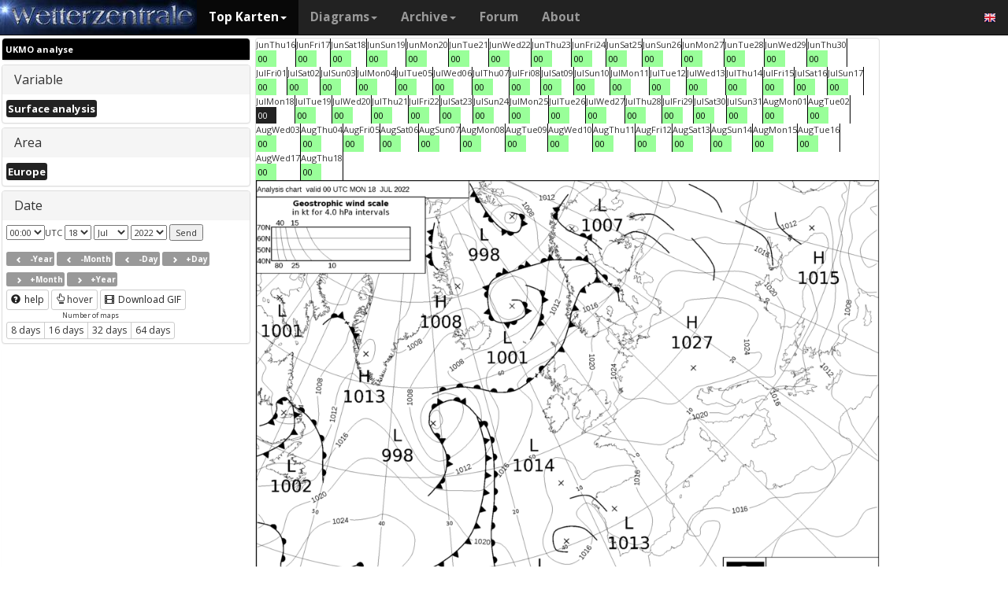

--- FILE ---
content_type: text/html; charset=UTF-8
request_url: https://wetterzentrale.de/en/reanalysis.php?map=1&model=bra&var=45&jaar=2022&maand=07&dag=18&uur=0000&h=0&tr=1440&nmaps=64
body_size: 80475
content:

<!DOCTYPE html>
<html lang="en">
<head>
  <title>Reanalysis archives</title>
  <meta name="keywords" content="historical weathermaps, reanalysis, CFSR, ERA-interim, ERA" />
  <meta name="description" content="Reanalysis archives of the past decades covering Europe." />
  <meta charset="utf-8">
<meta http-equiv="X-UA-Compatible" content="IE=edge">
<meta name="viewport" content="width=device-width, initial-scale=1">
<meta name="author" content="Rogier Floors">
<meta http-equiv="content-type" content="text/html; charset=utf-8" />
<meta name="robots" content="all" />
<meta name="verify-v1" content="F59tW06jdPrKhQViGJMSso/QlLQ5joozCqqftb6aWXg=" />
<script type="text/javascript">
       !function () { var e = function () { var e, t = "__tcfapiLocator", a = [], n = window; for (; n;) { try { if (n.frames[t]) { e = n; break } } catch (e) { } if (n === window.top) break; n = n.parent } e || (!function e() { var a = n.document, r = !!n.frames[t]; if (!r) if (a.body) { var i = a.createElement("iframe"); i.style.cssText = "display:none", i.name = t, a.body.appendChild(i) } else setTimeout(e, 5); return !r }(), n.__tcfapi = function () { for (var e, t = arguments.length, n = new Array(t), r = 0; r < t; r++)n[r] = arguments[r]; if (!n.length) return a; if ("setGdprApplies" === n[0]) n.length > 3 && 2 === parseInt(n[1], 10) && "boolean" == typeof n[3] && (e = n[3], "function" == typeof n[2] && n[2]("set", !0)); else if ("ping" === n[0]) { var i = { gdprApplies: e, cmpLoaded: !1, cmpStatus: "stub" }; "function" == typeof n[2] && n[2](i) } else a.push(n) }, n.addEventListener("message", (function (e) { var t = "string" == typeof e.data, a = {}; try { a = t ? JSON.parse(e.data) : e.data } catch (e) { } var n = a.__tcfapiCall; n && window.__tcfapi(n.command, n.version, (function (a, r) { var i = { __tcfapiReturn: { returnValue: a, success: r, callId: n.callId } }; t && (i = JSON.stringify(i)), e.source.postMessage(i, "*") }), n.parameter) }), !1)) }; "undefined" != typeof module ? module.exports = e : e() }();
    </script>
<script>
        window._sp_ = {
            config: {
                accountId: 1061,
                wrapperAPIOrigin: "https://wrapper-api.sp-prod.net/tcfv2",
                mmsDomain: "https://consent.wetterzentrale.de"
            }
        }
    </script>
<script src="https://gdpr-tcfv2.sp-prod.net/wrapperMessagingWithoutDetection.js"></script>
<!-- Bootstrap core CSS -->
<link href="/dist/css/bootstrap.min.css" rel="stylesheet" async>
<script src="https://ajax.googleapis.com/ajax/libs/jquery/3.2.1/jquery.min.js"></script>
<script type='text/javascript'> !function(t){var e="offset",n="client",o=function(){},r=void 0===t.addEventListener,l={loopDelay:50,maxLoop:5,debug:!0,found:o,notfound:o,complete:o};var i=function(){var t={};this.addUrl=function(e){return t[e]={url:e,state:"pending",format:null,data:null,result:null},t[e]},this.setResult=function(e,n,o){var r=t[e];if(null==r&&(r=this.addUrl(e)),r.state=n,null!=o){if("string"==typeof o)try{o=function(t){var e;try{e=JSON.parse(t)}catch(n){try{e=new Function("return "+t)()}catch(t){b("Failed secondary JSON parse",!0)}}return e}(o),r.format="json"}catch(t){r.format="easylist"}return r.data=o,r}r.result=null}},u=[],a=null,s={cssClass:"pub_300x250 pub_300x250m pub_728x90 text-ad textAd text_ad text_ads text-ads text-ad-links"},d={nullProps:[e+"Parent"],zeroProps:[]};d.zeroProps=[e+"Height",e+"Left",e+"Top",e+"Width",e+"Height",n+"Height",n+"Width"];var c={quick:null,remote:null},f=null,p={test:0,download:0};function m(t){return"function"==typeof t}function b(e,n){(l.debug||n)&&t.console&&t.console.log&&(n?console.error("[ABD] "+e):console.log("[ABD] "+e))}function y(t){b("start beginTest"),1!=f&&(!0,v(t),c.quick="testing",p.test=setTimeout((function(){g(t,1)}),5))}function v(t){var e,n=document.body,o="width: 1px !important; height: 1px !important; position: absolute !important; left: -10000px !important; top: -1000px !important;";if(null!=t&&"string"!=typeof t){for(null!=t.style&&(o+=t.style),a=function(t,e){var n,o,r=e;if(o=document.createElement(t),r)for(n in r)r.hasOwnProperty(n)&&o.setAttribute(n,r[n]);return o}("div",{class:t.cssClass,style:o}),b("adding bait node to DOM"),n.appendChild(a),e=0;e<d.nullProps.length;e++)a[d.nullProps[e]];for(e=0;e<d.zeroProps.length;e++)a[d.zeroProps[e]]}else b("invalid bait being cast")}function g(t,e){var n,o=document.body,r=!1;if(null==a&&(b("recast bait"),v(t||s)),"string"==typeof t)return b("invalid bait used",!0),void(h()&&setTimeout((function(){!1}),5));for(p.test>0&&(clearTimeout(p.test),p.test=0),null!==o.getAttribute("abp")&&(b("found adblock body attribute"),r=!0),n=0;n<d.nullProps.length;n++){if(null==a[d.nullProps[n]]){e>4&&(r=!0),b("found adblock null attr: "+d.nullProps[n]);break}if(1==r)break}for(n=0;n<d.zeroProps.length&&1!=r;n++)0==a[d.zeroProps[n]]&&(e>4&&(r=!0),b("found adblock zero attr: "+d.zeroProps[n]));if(void 0!==window.getComputedStyle){var i=window.getComputedStyle(a,null);"none"!=i.getPropertyValue("display")&&"hidden"!=i.getPropertyValue("visibility")||(e>4&&(r=!0),b("found adblock computedStyle indicator"))}!0,r||e++>=l.maxLoop?(b("exiting test loop - value: "+(f=r)),function(){var t,e;if(null===f)return;for(t=0;t<u.length;t++){e=u[t];try{null!=e&&(m(e.complete)&&e.complete(f),f&&m(e.found)?e.found():!1===f&&m(e.notfound)&&e.notfound())}catch(t){b("Failure in notify listeners "+t.Message,!0)}}}(),h()&&setTimeout((function(){!1}),5)):p.test=setTimeout((function(){g(t,e)}),l.loopDelay)}function h(){if(null===a)return!0;try{m(a.remove)&&a.remove(),document.body.removeChild(a)}catch(t){}return a=null,!0}function P(){var e,n,o,l,i=!1;document.readyState&&"complete"==document.readyState&&(i=!0),e=function(){y(s)},i?e():(n=t,o="load",l=e,r?n.attachEvent("on"+o,l):n.addEventListener(o,l,!1))}var w={version:"1.0",init:function(t){var e,n;if(t){for(e in n={complete:o,found:o,notfound:o},t)t.hasOwnProperty(e)&&("complete"==e||"found"==e||"notFound"==e?n[e.toLowerCase()]=t[e]:l[e]=t[e]);u.push(n),new i,P()}}};t.adblockDetector=w}(window),function(t){var e="offset",n="client",o=function(){},r=void 0===t.addEventListener,l={loopDelay:50,maxLoop:5,debug:!0,found:o,notfound:o,complete:o};var i=function(){var t={};this.addUrl=function(e){return t[e]={url:e,state:"pending",format:null,data:null,result:null},t[e]},this.setResult=function(e,n,o){var r=t[e];if(null==r&&(r=this.addUrl(e)),r.state=n,null!=o){if("string"==typeof o)try{o=function(t){var e;try{e=JSON.parse(t)}catch(n){try{e=new Function("return "+t)()}catch(t){b("Failed secondary JSON parse",!0)}}return e}(o),r.format="json"}catch(t){r.format="easylist"}return r.data=o,r}r.result=null}},u=[],a=null,s={cssClass:"pub_300x250 pub_300x250m pub_728x90 text-ad textAd text_ad text_ads text-ads text-ad-links tmp_slot tmp_slotId ad-banner banner_ad adsbygoogle ad_block adslot ad_slot advert1 content-ad"},d={nullProps:[e+"Parent"],zeroProps:[]};d.zeroProps=[e+"Height",e+"Left",e+"Top",e+"Width",e+"Height",n+"Height",n+"Width"];var c={quick:null,remote:null},f=null,p={test:0,download:0};function m(t){return"function"==typeof t}function b(e,n){(l.debug||n)&&t.console&&t.console.log&&(n?console.error("[ABD] "+e):console.log("[ABD] "+e))}function y(t){b("start beginTest"),1!=f&&(!0,v(t),c.quick="testing",p.test=setTimeout((function(){g(t,1)}),5))}function v(t){var e,n=document.body,o="width: 1px !important; height: 1px !important; position: absolute !important; left: -10000px !important; top: -1000px !important;";if(null!=t&&"string"!=typeof t){for(null!=t.style&&(o+=t.style),a=function(t,e){var n,o,r=e;if(o=document.createElement(t),r)for(n in r)r.hasOwnProperty(n)&&o.setAttribute(n,r[n]);return o}("div",{class:t.cssClass,style:o}),b("adding bait node to DOM"),n.appendChild(a),e=0;e<d.nullProps.length;e++)a[d.nullProps[e]];for(e=0;e<d.zeroProps.length;e++)a[d.zeroProps[e]]}else b("invalid bait being cast")}function g(t,e){var n,o=document.body,r=!1;if(null==a&&(b("recast bait"),v(t||s)),"string"==typeof t)return b("invalid bait used",!0),void(h()&&setTimeout((function(){!1}),5));for(p.test>0&&(clearTimeout(p.test),p.test=0),null!==o.getAttribute("abp")&&(b("found adblock body attribute"),r=!0),n=0;n<d.nullProps.length;n++){if(null==a[d.nullProps[n]]){e>4&&(r=!0),b("found adblock null attr: "+d.nullProps[n]);break}if(1==r)break}for(n=0;n<d.zeroProps.length&&1!=r;n++)0==a[d.zeroProps[n]]&&(e>4&&(r=!0),b("found adblock zero attr: "+d.zeroProps[n]));if(void 0!==window.getComputedStyle){var i=window.getComputedStyle(a,null);"none"!=i.getPropertyValue("display")&&"hidden"!=i.getPropertyValue("visibility")||(e>4&&(r=!0),b("found adblock computedStyle indicator"))}!0,r||e++>=l.maxLoop?(b("exiting test loop - value: "+(f=r)),function(){var t,e;if(null===f)return;for(t=0;t<u.length;t++){e=u[t];try{null!=e&&(m(e.complete)&&e.complete(f),f&&m(e.found)?e.found():!1===f&&m(e.notfound)&&e.notfound())}catch(t){b("Failure in notify listeners "+t.Message,!0)}}}(),h()&&setTimeout((function(){!1}),5)):p.test=setTimeout((function(){g(t,e)}),l.loopDelay)}function h(){if(null===a)return!0;try{m(a.remove)&&a.remove(),document.body.removeChild(a)}catch(t){}return a=null,!0}function P(){var e,n,o,l,i=!1;document.readyState&&"complete"==document.readyState&&(i=!0),e=function(){y(s)},i?e():(n=t,o="load",l=e,r?n.attachEvent("on"+o,l):n.addEventListener(o,l,!1))}var w={version:"1.0",init:function(t){var e,n;if(t){for(e in n={complete:o,found:o,notfound:o},t)t.hasOwnProperty(e)&&("complete"==e||"found"==e||"notFound"==e?n[e.toLowerCase()]=t[e]:l[e]=t[e]);u.push(n),new i,P()}}};t.adblockDetector=w}(window),function(){let t;document.getElementById("adb-enabled"),document.getElementById("adb-not-enabled");function e(){t=1;const e=new XMLHttpRequest,n=window.location.host.split(".").reverse().slice(0,2).reverse().join(".");e.open("OPTIONS","https://cockpit.symplr.de/api/rp/ab/"+n+"/"+t),e.send()}void 0===window.adblockDetector?e():window.adblockDetector.init({debug:!0,found:function(){e()},notFound:function(){!function(){t=0;const e=new XMLHttpRequest,n=window.location.host.split(".").reverse().slice(0,2).reverse().join(".");e.open("OPTIONS","https://cockpit.symplr.de/api/rp/ab/"+n+"/"+t),e.send()}()}})}();</script>

<!-- Custom styles for this template -->
<link href="/grid.css" rel="stylesheet" async>

<!-- Just for debugging purposes. Don't actually copy this line! -->
<!--[if lt IE 9]><script src="../../assets/js/ie8-responsive-file-warning.js"></script><![endif]-->

<!-- HTML5 shim and Respond.js IE8 support of HTML5 elements and media queries -->
<!--[if lt IE 9]>
<script src="https://oss.maxcdn.com/libs/html5shiv/3.7.0/html5shiv.js"></script>
<script src="https://oss.maxcdn.com/libs/respond.js/1.4.2/respond.min.js"></script>
<![endif]-->
<link rel="stylesheet" href="/wz.css?id=8494" async/>
<link rel="Shortcut Icon" type="image/x-icon" href="/images/favicon.ico" />
<script async src="https://www.googletagmanager.com/gtag/js?id=UA-64910378-1"></script>
<script>
  window.dataLayer = window.dataLayer || [];
  function gtag(){dataLayer.push(arguments)};
  gtag('js', new Date());
  gtag('config', 'UA-64910378-1');
</script>
<script>var uuSymplr,allCookiesSymplr=document.cookie.split(";").map((e=>e.split("="))).reduce(((e,[i,o])=>({...e,[i.trim()]:decodeURIComponent(o)})),{});function createCookieSymplr(e,i){var o=e;if(void 0===(uuSymplr=allCookiesSymplr.uniqueUser)){let e=(Date.now()+window.navigator.userAgent+websiteSymplr).toString();uuSymplr=sha256(e),document.cookie=`uniqueUser=${uuSymplr};path=/;SameSite=Strict; Secure`}if(o){var u=allCookiesSymplr.uniqueUserLi;void 0===u&&(u=sha256(i),document.cookie=`uniqueUserLi=${u};path=/;SameSite=Strict; Secure`),uuSymplr=u}else document.cookie="uniqueUserLi=; max-age=0"}</script>
<script defer src="https://cdns.symplr.de/wetterzentrale.de/wetterzentrale.js"></script>
  <style type="text/css" title="currentStyle" media="screen">
  .topkarten_right { width: 300px; height: 250px; }
  @media(min-width: 356px) { .topkarten_right { width: 336px; height: 280px; } }
  @media(min-width: 730px) { .topkarten_right { width: 728px; height: 90px; } }
  @media(min-width: 1024px) { .topkarten_right { width: 160px; height: 600px; } }
  @media(min-width: 1650px) { .topkarten_right { width: 300px; height: 600px; } }
  .topkarten_left { width: 300px; height: 250px; }
  @media(min-width: 356px) { .topkarten_left { width: 336px; height: 280px; } }
  @media(min-width: 730px) { .topkarten_left { width: 728px; height: 90px; } }
  @media(min-width: 1024px) { .topkarten_left { width: 300px; height: 250px; } }
  @media(min-width: 1350px) { .topkarten_left { width: 300px; height: 600px; } }
  </style>
</head>
<body>
    <div class="container">

      <style>
.dropdown-submenu {
    position: relative;
}

.dropdown-submenu .dropdown-menu {
    top: 0;
    left: 100%;
    margin-top: -1px;
}
</style>
<nav class="navbar navbar-inverse navbar-fixed-top" role="navigation">
<div class="container-fluid"><!-- Brand and toggle get grouped for better mobile display -->
<div class="navbar-header">
<button type="button" class="navbar-toggle" data-toggle="collapse" data-target="#bs-example-navbar-collapse-1">
<span class="sr-only">Toggle navigation</span>
<span class="icon-bar"></span>
<span class="icon-bar"></span>
<span class="icon-bar"></span>
</button>
<a class="navbar-brand" href="https://wetterzentrale.de/en/default.php">
<img src="/images/weze.jpg" class="wz_header">
</a>
</div>    <!-- Collect the nav links, forms, and other content for toggling -->
<div class="collapse navbar-collapse" id="bs-example-navbar-collapse-1">
<ul class="nav navbar-nav">
<li class="dropdown active">
<a href="#" class="dropdown-toggle" data-toggle="dropdown">Top Karten<b class="caret"></b></a>
<ul class="dropdown-menu">
<li><h6>Global models</h6></li>
<li class="divider"></li>
	<li><a href="/en/topkarten.php?model=gfs&time=6&lid=OP">GFS</a></li>
	<li><a href="/en/topkarten.php?model=ecm&lid=OP">ECMWF</a></li>
	<li><a href="/en/topkarten.php?model=ukmhd&lid=OP">UKMO</a></li>
	<li><a href="/en/topkarten.php?model=gem&time=3&lid=OP">GEM</a></li>
	<li><a href="/en/topkarten.php?model=ico&time=3&lid=OP">ICON</a></li>
	<li><a href="/en/topkarten.php?model=arp&time=3&lid=OP">ARPEGE</a></li>
	<li><a href="/en/topkarten.php?model=nvg&lid=OP">NAVGEM</a></li>
	<li><a href="/en/topkarten.php?model=jma&lid=OP">JMA</a></li>
<li><h6>Regional models</h6></li>
<li class="divider"></li>
	<li><a href="/en/topkarten.php?model=wrf&time=1&lid=OP">WRF</a></li>
	<li><a href="/en/topkarten.php?model=ico&time=1&lid=D2">ICON D2</a></li>
	<li class="hz"><a style="padding-right:0px;" href="/en/topkarten.php?model=harnl&time=3&lid=OP&h=0&tr=3">HARMONIE</a><a style="padding:1px 3px 0px 3px;" href="/en/topkarten.php?model=harnl&time=3&lid=OP&h=0&tr=3"><image src="/images/flags/16/nl.png"/></a> <a style="padding:1px 3px 0px 3px;" href="/en/topkarten.php?model=har43&time=3&lid=OP&h=0&tr=1"><image src="/images/flags/16/eu.png"/> <a style="padding:1px 3px 0px 3px;" href="/en/topkarten.php?model=haf&lid=OP"><image src="/images/flags/16/fi.png"/></a></li><br>
	<li class="hz"><a style="padding-right:0px;" href="/en/topkarten.php?model=aro&time=3&lid=OP&h=0&tr=3">AROME</a><a style="padding:1px 5px 0px 5px;" href="/en/topkarten.php?model=aro&time=3&lid=OP&h=0&tr=3"><image src="/images/flags/16/fr.png"/></a><a style="padding:1px 5px 0px 5px;" href="/en/topkarten.php?model=arn&time=3&lid=OP&h=0&tr=3"><image src="/images/flags/16/no.png"/></a></li><br>
	<li class="hz"><a style="padding-right:0px;" href="/en/topkarten.php?model=ala&time=3&lid=OP&h=0&tr=3">ALARO</a><a style="padding:1px 5px 0px 5px;" href="/en/topkarten.php?model=ala&time=3&lid=OP&h=0&tr=3"><image src="/images/flags/16/be.png"/></a></li><br>
	<li><a href="/en/topkarten.php?model=irie&lid=OP">IRIE</a></li>
<li><h6>Data-driven models</h6></li>
<li class="divider"></li>	
	<li><a href="/en/topkarten.php?model=aifs&lid=OP">AIFS</a></li>
	<li><a href="/en/topkarten.php?model=ngc&lid=OP">GraphCastGFS</a></li>
	<li><a href="/en/topkarten.php?model=aigem&lid=OP">GraphCastGEM</a></li>
<li><h6>Other</h6></li>
<li class="divider"></li>	
	<li><a href="/en/panels.php?map=1&model=gfs&var=1&lid=OP">9-panel</a></li>
	<li><a href="/en/multimodel.php?map=1&var=1&lid=OP&nir=3&tr=6">Multi Model</a></li>
	<li><a href="/en/fax.php">Bodenkarten/Fax</a></li>
  <li><a href="/en/topkarten.php?model=gwes&lid=OP">Waves</a></li>
  <li><a href="/en/topkarten.php?model=cfs&lid=OP">CFS</a></li>
  <li><a href="/en/status.php">Model status</a></li>
<li><h6>Observations</h6></li>
<li class="divider"></li>
	<li><a href="/en/observations.php?model=METAR&var=5&map=3">METAR</a></li>
	<li><a href="/en/observations.php?model=SYNOP&var=5&map=3">SYNOP</a></li>
	<li><a href="/en/observations.php?model=OISST&var=35&map=1">SST</a></li>
	<li><a href="/en/radiosonde.php">Radiosonde</a></li>
</ul>
</li>
<li class="dropdown">
	<a href="#" class="dropdown-toggle" data-toggle="dropdown">Diagrams<b class="caret"></b></a>
	<ul class="dropdown-menu">
	<li><h6>Global models</h6></li>
	<li class="divider"></li>
	<li><a href="/en/show_diagrams.php?model=gfs&var=93&lid=OP">GFS</a></li>
	<li><a href="/en/show_diagrams.php?model=ecm&var=93&lid=OP">ECMWF</a></li>
	<li><a href="/en/show_diagrams.php?model=ukmhd&var=92&lid=OP">UKMO</a></li>
	<li><a href="/en/show_diagrams.php?model=gem&var=93&lid=OP">GEM</a></li>
	<li><a href="/en/show_diagrams.php?model=ico&var=93&lid=OP">ICON</a></li>
	<li><a href="/en/show_diagrams.php?model=arp&var=93&lid=OP">ARPEGE</a></li>
	<li><a href="/en/show_diagrams.php?model=nvg&var=93&lid=OP">NAVGEM</a></li>
	<li><h6>Ensemble</h6></li>
	<li class="divider"></li>
	<li><a href="/en/show_diagrams.php?model=gfs&var=2&lid=ENS&h=0">GFS</a></li>
	<li><a href="/en/show_diagrams.php?model=ecm&var=2&lid=ENS&h=0">ECMWF</a></li>
	<li><a href="/en/show_diagrams.php?model=gem&var=2&lid=ENS&h=0">GEM</a></li>
	<li><a href="/en/show_diagrams.php?model=ico&var=5&lid=ENS&h=0">ICON</a></li>
	<li><a href="/en/show_diagrams.php?model=aifs&var=2&lid=ENS&h=0">AIFS</a></li>
	<li><h6>Regional models</h6></li>
	<li class="divider"></li>
	<li><a href="/en/show_diagrams.php?model=wrf&var=92&lid=OP">WRF</a></li>
    <li><a href="/en/show_diagrams.php?model=ico&var=92&lid=D2">ICON-D2</a></li>
	<li class="hz"><a style="padding-right:0px;" href="/en/show_diagrams.php?model=harnl&var=92&lid=OP">HARMONIE</a><a style="padding:1px 3px 0px 3px;" href="/en/show_diagrams.php?model=harnl&var=92&lid=OP"><image src="/images/flags/16/nl.png"/></a> <a style="padding:1px 3px 0px 3px;" href="/en/show_diagrams.php?model=har43&var=92&lid=OP"><image src="/images/flags/16/eu.png"/></a> <a style="padding:1px 3px 0px 3px;" href="/en/show_diagrams.php?model=haf&var=92&lid=OP"><image src="/images/flags/16/fi.png"/></a></li><br>
	<li class="hz"><a style="padding-right:0px;" href="/en/show_diagrams.php?model=aro&var=92&lid=OP">AROME</a><a style="padding:1px 5px 0px 5px;" href="/en/show_diagrams.php?model=aro&var=92&lid=OP"><image src="/images/flags/16/fr.png"/></a><a style="padding:1px 5px 0px 5px;" href="/en/show_diagrams.php?model=arn&var=92&lid=OP"><image src="/images/flags/16/no.png"/></a></li><br>
	<li><a href="/en/show_diagrams.php?model=irie&var=93&lid=OP">IRIE</a></li>
	<li><h6>Data-driven models</h6></li>
	<li><a href="/en/show_diagrams.php?model=aifs&var=93&lid=OP">AIFS</a></li>
	<li><a href="/en/show_diagrams.php?model=ngc&var=93&lid=OP">GraphCastGFS</a></li>
	<li class="divider"></li>
	<li><a href="/en/show_diagrams.php?model=multi&var=5&lid=OP">Multi Model</a></li>
	<li class="divider"></li>
	<li><a href="/en/diagrams.php">City selection via map</a></li>
	<li><a href="/en/pointmap.php">Grid point selection via map</a></li>
	<li class="divider"></li>
	<li><a href="/en/show_soundings.php?model=gfs">Skew-T diagrams</a></li>
	</ul>
</li>
<li class="dropdown">
	<a href="#" class="dropdown-toggle" data-toggle="dropdown">Archive<b class="caret"></b></a>
	<ul class="dropdown-menu">
	<li><h6>Reanalysis</h6></li>
	<li class="divider"></li>
	<li><a href="/en/reanalysis.php?model=cfsr">CFSR <small>(1979-now)</small></a></li>
	<li><a href="/en/reanalysis.php?model=era">ERA <small>(1900-2010)</small></a></li>
	<li><a href="/en/reanalysis.php?model=noaa">NOAA <small>(1836-2015)</small></a></li>
	<li><h6>FAX</h6></li>
	<li class="divider"></li>
	<li><a href="/en/reanalysis.php?map=1&model=nws&var=45">NCEP</a></li>
	<li><a href="/en/reanalysis.php?map=1&model=bra&var=45">UKMO</a></li>
	<li><a href="/en/reanalysis.php?map=1&model=dwd&var=45">DWD</a></li>
	<li class="divider"></li>
	<li><a href="/en/reanalysis.php?map=1&model=avn&var=1">GFS analyse</a></li>
	<li class="divider"></li>
  <li class="hz"><a style="padding-right:0px;" href="/en/reanalysis.php?map=6&model=rad&var=415&h=1">Radar</a><a style="padding:1px 5px 0px 5px;" href="/en/reanalysis.php?map=6&model=rad&var=415&h=1"><image src="/images/flags/16/de.png"/></a><a style="padding:1px 5px 0px 5px;" href="/en/reanalysis.php?map=15&model=rad&var=415&h=1"><image src="/images/flags/16/nl.png"/></a></li>
	<li><a href="/en/reanalysis.php?map=1&model=sat&var=44">Satellite</a></li>
  <li class="hz"><a style="padding-right:0px;" href="/en/reanalysis.php?map=6&model=obsde&var=301">Observations</a><a style="padding:1px 5px 0px 5px;" href="/en/reanalysis.php?map=6&model=obsde&var=301"><image src="/images/flags/16/de.png"/></a><a style="padding:1px 5px 0px 5px;" href="/en/reanalysis.php?map=15&model=obsnl&var=301"><image src="/images/flags/16/nl.png"/></a></li>
	<li class="divider"></li>
	<li><a href="/en/weatherdata_de.php">Weather data</a></li>
	<li><a href="/en/extremes_mon.php?country=2">Extremes</a></li>
	<li><a href="/en/map.php">Station map</a></li>
	</ul>
</li>
<li><a href="http://www.wzforum.de/forum2/">Forum</a></li>
<li><a href="/en/contact.php">About</a></li>
</ul>

<ul class="nav navbar-nav navbar-right">
	<li class="dropdown">
	<a href="#" class="dropdown-toggle" data-toggle="dropdown"><image src="/images/flags/16/en.png"></a>
	<ul class="dropdown-menu">
	<p class="GermanButton" ><a href="/de/default.php?clan=de"><li><image src="/images/flags/16/de.png"/> Deutsch</li></a></p>
  <p class="GermanButton" ><a href="/en/default.php?clan=en"><li><image src="/images/flags/16/gb.png"/> English</li></a></p>
  <p class="GermanButton" ><a href="/nl/default.php?clan=nl"><li><image src="/images/flags/16/nl.png"/> Nederlands</li></a></p>
  <p class="GermanButton" ><a href="/es/default.php?clan=es"><li><image src="/images/flags/16/es.png"/> Español</li></a></p>
  <!-- <p class="GermanButton" ><a href="/fr/default.php?clan=fr"><li><image src="/images/flags/16/fr.png"/> French</li></a></p>-->
	</ul>
	</li>
</ul>
</div><!-- /.navbar-collapse -->
</div><!-- /.container-fluid -->
</nav>

      <div class="page-header"></div>
      <div class="row">

        <div class="col-md-3">
          <div class="panel-group" id="accordion">
          <div class="panel panel-default">
            <div class="panel-heading-modeldesc">
                <b>UKMO analyse</b>
            </div>
                        </div>
          <div class="panel panel-default">
            <div class="panel-heading">
              <h4 class="panel-title">
                <a>Variable</a>
              </h4>
            </div>
            <div>
              <div class="panel-body">
                <a href="reanalysis.php?map=1&model=bra&var=45&jaar=2022&maand=7&dag=18&h=0&nmaps=64" ><span class="label label-primary orangeb">Surface analysis</span></a>               </div>
            </div>
          </div>

          <div class="panel panel-default">
            <div class="panel-heading">
              <h4 class="panel-title">
                <a>Area</a>
              </h4>
            </div>
            <div>
              <div class="panel-body">
                <a href="reanalysis.php?map=1&model=bra&var=45&jaar=2022&maand=7&dag=18&uur=0000&h=0&nmaps=64" ><span class="label label-primary orangeb">Europe</span></a>               </div>
            </div>
          </div>

          <div class="panel panel-default">
            <div class="panel-heading">
              <h4 class="panel-title">
                <a>Date</a>
              </h4>
            </div>
            <div>
              <div class="panel-body">
                <select id="ddluur"><option value="000" selected="selected">00:00</option></select>UTC
                <select id="ddldag"><option value="1">1</option><option value="2">2</option><option value="3">3</option><option value="4">4</option><option value="5">5</option><option value="6">6</option><option value="7">7</option><option value="8">8</option><option value="9">9</option><option value="10">10</option><option value="11">11</option><option value="12">12</option><option value="13">13</option><option value="14">14</option><option value="15">15</option><option value="16">16</option><option value="17">17</option><option value="18" selected="selected">18</option><option value="19">19</option><option value="20">20</option><option value="21">21</option><option value="22">22</option><option value="23">23</option><option value="24">24</option><option value="25">25</option><option value="26">26</option><option value="27">27</option><option value="28">28</option><option value="29">29</option><option value="30">30</option><option value="31">31</option></select>                <select id="ddlmaand"><option value="1">Jan</option><option value="2">Feb</option><option value="3">Mar</option><option value="4">Apr</option><option value="5">May</option><option value="6">Jun</option><option value="7" selected="selected">Jul</option><option value="8">Aug</option><option value="9">Sep</option><option value="10">Oct</option><option value="11">Nov</option><option value="12">Dec</option></select>                <select id="ddljaar"><option value="2026">2026</option><option value="2025">2025</option><option value="2024">2024</option><option value="2023">2023</option><option value="2022" selected="selected">2022</option><option value="2021">2021</option><option value="2020">2020</option><option value="2019">2019</option><option value="2018">2018</option><option value="2017">2017</option><option value="2016">2016</option><option value="2015">2015</option><option value="2014">2014</option><option value="2013">2013</option><option value="2012">2012</option><option value="2011">2011</option><option value="2010">2010</option><option value="2009">2009</option><option value="2008">2008</option><option value="2007">2007</option><option value="2006">2006</option><option value="2005">2005</option><option value="2004">2004</option><option value="2003">2003</option><option value="2002">2002</option><option value="2001">2001</option><option value="2000">2000</option><option value="1999">1999</option><option value="1998">1998</option></select>
                <input type="button" id="submit" name="submit" onclick="javascript:SelectDate();" value="Send"/>
              </div><div class="panel-body">
                <a href="reanalysis.php?uur=0000&var=45&nmaps=64&map=1&model=bra&jaar=2021&maand=07&dag=18" /><span class="label label-default"><span class="glyphicon glyphicon-chevron-left"></span>-Year</span></a> <a href="reanalysis.php?uur=0000&var=45&nmaps=64&map=1&model=bra&jaar=2022&maand=06&dag=18" /><span class="label label-default"><span class="glyphicon glyphicon-chevron-left"></span>-Month</span></a> <a href="reanalysis.php?uur=0000&var=45&nmaps=64&map=1&model=bra&jaar=2022&maand=07&dag=17" /><span class="label label-default"><span class="glyphicon glyphicon-chevron-left"></span>-Day</span></a> <a href="reanalysis.php?uur=0000&var=45&nmaps=64&map=1&model=bra&jaar=2022&maand=07&dag=19" /><span class="label label-default"><span class="glyphicon glyphicon-chevron-right"></span>+Day</span></a> <a href="reanalysis.php?uur=0000&var=45&nmaps=64&map=1&model=bra&jaar=2022&maand=08&dag=18" /><span class="label label-default"><span class="glyphicon glyphicon-chevron-right"></span>+Month</span></a> <a href="reanalysis.php?uur=0000&var=45&nmaps=64&map=1&model=bra&jaar=2023&maand=07&dag=18" /><span class="label label-default"><span class="glyphicon glyphicon-chevron-right"></span>+Year</span></a>                <br>
                <a class="btn btn-default btn-xs darkgrey" href="/article.php?id=11688&lang=2#Archive">
                  <span class="glyphicon glyphicon-question-sign"></span>
                  help
                </a>
                <a class="btn btn-default btn-xs" href="reanalysis.php?map=1&model=bra&var=45&jaar=2022&maand=7&dag=18&uur=0000&nmaps=64&h=1" ><span class="glyphicon glyphicon-hand-up"></span>hover</a>                <a name="giflink" id="giflink" class="btn btn-default btn-xs darkgrey" href="create_gif_archive.php?model=bra&var=45&map=1&speed=500&times=2022061600,2022061700,2022061800,2022061900,2022062000,2022062100,2022062200,2022062300,2022062400,2022062500,2022062600,2022062700,2022062800,2022062900,2022063000,2022070100,2022070200,2022070300,2022070400,2022070500,2022070600,2022070700,2022070800,2022070900,2022071000,2022071100,2022071200,2022071300,2022071400,2022071500,2022071600,2022071700,2022071800,2022071900,2022072000,2022072100,2022072200,2022072300,2022072400,2022072500,2022072600,2022072700,2022072800,2022072900,2022073000,2022073100,2022080100,2022080200,2022080300,2022080400,2022080500,2022080600,2022080700,2022080800,2022080900,2022081000,2022081100,2022081200,2022081300,2022081400,2022081500,2022081600,2022081700,2022081800">
                  <span class="glyphicon glyphicon-film"></span>
                  Download GIF
                </a>
                <div style="display: inline-block;text-align: center;font-size: 80%;">Number of maps<br>
                  <div class="btn-group btn-group-xs" role="group" aria-label="...">
                    <a class="btn btn-default" role="button" href="reanalysis.php?map=1&model=bra&var=45&jaar=2022&maand=7&dag=18&h=0&nmaps=8"> 8 days </a><a class="btn btn-default" role="button" href="reanalysis.php?map=1&model=bra&var=45&jaar=2022&maand=7&dag=18&h=0&nmaps=16"> 16 days </a><a class="btn btn-default" role="button" href="reanalysis.php?map=1&model=bra&var=45&jaar=2022&maand=7&dag=18&h=0&nmaps=32"> 32 days </a><a class="btn btn-default" role="button" href="reanalysis.php?map=1&model=bra&var=45&jaar=2022&maand=7&dag=18&h=0&nmaps=64"> 64 days </a>                  </div>
                </div>
              </div>
            </div>
          </div>

          <div class="panel panel-default" style='border:0px;text-align:center;'>
            <!-- Wetterzentrale.de_ROS_300x250_MediumRectangle -->
            <div id="wetterzentrale_mr_1"></div>
          </div>
</div>
        </div>
        <div class="col-md-9">
          <div class="row">
            <div class="col-md-10" style="max-width:969px;">
          <div class="panel panel-default">
            <div class="leadtime">
              <ul>Jun<bThu, 16 Jun 2022 00:00:00 +0000>Thu<bThu, 16 Jun 2022 00:00:00 +0000>16<br><a class="tm0_tt0" href="reanalysis.php?map=1&model=bra&var=45&jaar=2022&maand=06&dag=16&uur=0000&h=0&tr=1440&nmaps=64#mapref" onclick="changeImage('reanalysis.php?map=1&model=bra&var=45&jaar=2022&maand=06&dag=16&uur=00&h=0&nmaps=64&tr=1440','/maps/archive/2022/bra/BRA_1_2022061600_45.png');">00</a></ul><ul>Jun<bFri, 17 Jun 2022 00:00:00 +0000>Fri<bFri, 17 Jun 2022 00:00:00 +0000>17<br><a class="tm0_tt1" href="reanalysis.php?map=1&model=bra&var=45&jaar=2022&maand=06&dag=17&uur=0000&h=0&tr=1440&nmaps=64#mapref" onclick="changeImage('reanalysis.php?map=1&model=bra&var=45&jaar=2022&maand=06&dag=17&uur=00&h=0&nmaps=64&tr=1440','/maps/archive/2022/bra/BRA_1_2022061700_45.png');">00</a></ul><ul>Jun<bSat, 18 Jun 2022 00:00:00 +0000>Sat<bSat, 18 Jun 2022 00:00:00 +0000>18<br><a class="tm0_tt2" href="reanalysis.php?map=1&model=bra&var=45&jaar=2022&maand=06&dag=18&uur=0000&h=0&tr=1440&nmaps=64#mapref" onclick="changeImage('reanalysis.php?map=1&model=bra&var=45&jaar=2022&maand=06&dag=18&uur=00&h=0&nmaps=64&tr=1440','/maps/archive/2022/bra/BRA_1_2022061800_45.png');">00</a></ul><ul>Jun<bSun, 19 Jun 2022 00:00:00 +0000>Sun<bSun, 19 Jun 2022 00:00:00 +0000>19<br><a class="tm0_tt3" href="reanalysis.php?map=1&model=bra&var=45&jaar=2022&maand=06&dag=19&uur=0000&h=0&tr=1440&nmaps=64#mapref" onclick="changeImage('reanalysis.php?map=1&model=bra&var=45&jaar=2022&maand=06&dag=19&uur=00&h=0&nmaps=64&tr=1440','/maps/archive/2022/bra/BRA_1_2022061900_45.png');">00</a></ul><ul>Jun<bMon, 20 Jun 2022 00:00:00 +0000>Mon<bMon, 20 Jun 2022 00:00:00 +0000>20<br><a class="tm0_tt4" href="reanalysis.php?map=1&model=bra&var=45&jaar=2022&maand=06&dag=20&uur=0000&h=0&tr=1440&nmaps=64#mapref" onclick="changeImage('reanalysis.php?map=1&model=bra&var=45&jaar=2022&maand=06&dag=20&uur=00&h=0&nmaps=64&tr=1440','/maps/archive/2022/bra/BRA_1_2022062000_45.png');">00</a></ul><ul>Jun<bTue, 21 Jun 2022 00:00:00 +0000>Tue<bTue, 21 Jun 2022 00:00:00 +0000>21<br><a class="tm0_tt5" href="reanalysis.php?map=1&model=bra&var=45&jaar=2022&maand=06&dag=21&uur=0000&h=0&tr=1440&nmaps=64#mapref" onclick="changeImage('reanalysis.php?map=1&model=bra&var=45&jaar=2022&maand=06&dag=21&uur=00&h=0&nmaps=64&tr=1440','/maps/archive/2022/bra/BRA_1_2022062100_45.png');">00</a></ul><ul>Jun<bWed, 22 Jun 2022 00:00:00 +0000>Wed<bWed, 22 Jun 2022 00:00:00 +0000>22<br><a class="tm0_tt6" href="reanalysis.php?map=1&model=bra&var=45&jaar=2022&maand=06&dag=22&uur=0000&h=0&tr=1440&nmaps=64#mapref" onclick="changeImage('reanalysis.php?map=1&model=bra&var=45&jaar=2022&maand=06&dag=22&uur=00&h=0&nmaps=64&tr=1440','/maps/archive/2022/bra/BRA_1_2022062200_45.png');">00</a></ul><ul>Jun<bThu, 23 Jun 2022 00:00:00 +0000>Thu<bThu, 23 Jun 2022 00:00:00 +0000>23<br><a class="tm0_tt7" href="reanalysis.php?map=1&model=bra&var=45&jaar=2022&maand=06&dag=23&uur=0000&h=0&tr=1440&nmaps=64#mapref" onclick="changeImage('reanalysis.php?map=1&model=bra&var=45&jaar=2022&maand=06&dag=23&uur=00&h=0&nmaps=64&tr=1440','/maps/archive/2022/bra/BRA_1_2022062300_45.png');">00</a></ul><ul>Jun<bFri, 24 Jun 2022 00:00:00 +0000>Fri<bFri, 24 Jun 2022 00:00:00 +0000>24<br><a class="tm0_tt8" href="reanalysis.php?map=1&model=bra&var=45&jaar=2022&maand=06&dag=24&uur=0000&h=0&tr=1440&nmaps=64#mapref" onclick="changeImage('reanalysis.php?map=1&model=bra&var=45&jaar=2022&maand=06&dag=24&uur=00&h=0&nmaps=64&tr=1440','/maps/archive/2022/bra/BRA_1_2022062400_45.png');">00</a></ul><ul>Jun<bSat, 25 Jun 2022 00:00:00 +0000>Sat<bSat, 25 Jun 2022 00:00:00 +0000>25<br><a class="tm0_tt9" href="reanalysis.php?map=1&model=bra&var=45&jaar=2022&maand=06&dag=25&uur=0000&h=0&tr=1440&nmaps=64#mapref" onclick="changeImage('reanalysis.php?map=1&model=bra&var=45&jaar=2022&maand=06&dag=25&uur=00&h=0&nmaps=64&tr=1440','/maps/archive/2022/bra/BRA_1_2022062500_45.png');">00</a></ul><ul>Jun<bSun, 26 Jun 2022 00:00:00 +0000>Sun<bSun, 26 Jun 2022 00:00:00 +0000>26<br><a class="tm0_tt10" href="reanalysis.php?map=1&model=bra&var=45&jaar=2022&maand=06&dag=26&uur=0000&h=0&tr=1440&nmaps=64#mapref" onclick="changeImage('reanalysis.php?map=1&model=bra&var=45&jaar=2022&maand=06&dag=26&uur=00&h=0&nmaps=64&tr=1440','/maps/archive/2022/bra/BRA_1_2022062600_45.png');">00</a></ul><ul>Jun<bMon, 27 Jun 2022 00:00:00 +0000>Mon<bMon, 27 Jun 2022 00:00:00 +0000>27<br><a class="tm0_tt11" href="reanalysis.php?map=1&model=bra&var=45&jaar=2022&maand=06&dag=27&uur=0000&h=0&tr=1440&nmaps=64#mapref" onclick="changeImage('reanalysis.php?map=1&model=bra&var=45&jaar=2022&maand=06&dag=27&uur=00&h=0&nmaps=64&tr=1440','/maps/archive/2022/bra/BRA_1_2022062700_45.png');">00</a></ul><ul>Jun<bTue, 28 Jun 2022 00:00:00 +0000>Tue<bTue, 28 Jun 2022 00:00:00 +0000>28<br><a class="tm0_tt12" href="reanalysis.php?map=1&model=bra&var=45&jaar=2022&maand=06&dag=28&uur=0000&h=0&tr=1440&nmaps=64#mapref" onclick="changeImage('reanalysis.php?map=1&model=bra&var=45&jaar=2022&maand=06&dag=28&uur=00&h=0&nmaps=64&tr=1440','/maps/archive/2022/bra/BRA_1_2022062800_45.png');">00</a></ul><ul>Jun<bWed, 29 Jun 2022 00:00:00 +0000>Wed<bWed, 29 Jun 2022 00:00:00 +0000>29<br><a class="tm0_tt13" href="reanalysis.php?map=1&model=bra&var=45&jaar=2022&maand=06&dag=29&uur=0000&h=0&tr=1440&nmaps=64#mapref" onclick="changeImage('reanalysis.php?map=1&model=bra&var=45&jaar=2022&maand=06&dag=29&uur=00&h=0&nmaps=64&tr=1440','/maps/archive/2022/bra/BRA_1_2022062900_45.png');">00</a></ul><ul>Jun<bThu, 30 Jun 2022 00:00:00 +0000>Thu<bThu, 30 Jun 2022 00:00:00 +0000>30<br><a class="tm0_tt14" href="reanalysis.php?map=1&model=bra&var=45&jaar=2022&maand=06&dag=30&uur=0000&h=0&tr=1440&nmaps=64#mapref" onclick="changeImage('reanalysis.php?map=1&model=bra&var=45&jaar=2022&maand=06&dag=30&uur=00&h=0&nmaps=64&tr=1440','/maps/archive/2022/bra/BRA_1_2022063000_45.png');">00</a></ul><ul>Jul<bFri, 01 Jul 2022 00:00:00 +0000>Fri<bFri, 01 Jul 2022 00:00:00 +0000>01<br><a class="tm0_tt15" href="reanalysis.php?map=1&model=bra&var=45&jaar=2022&maand=07&dag=01&uur=0000&h=0&tr=1440&nmaps=64#mapref" onclick="changeImage('reanalysis.php?map=1&model=bra&var=45&jaar=2022&maand=07&dag=01&uur=00&h=0&nmaps=64&tr=1440','/maps/archive/2022/bra/BRA_1_2022070100_45.png');">00</a></ul><ul>Jul<bSat, 02 Jul 2022 00:00:00 +0000>Sat<bSat, 02 Jul 2022 00:00:00 +0000>02<br><a class="tm0_tt16" href="reanalysis.php?map=1&model=bra&var=45&jaar=2022&maand=07&dag=02&uur=0000&h=0&tr=1440&nmaps=64#mapref" onclick="changeImage('reanalysis.php?map=1&model=bra&var=45&jaar=2022&maand=07&dag=02&uur=00&h=0&nmaps=64&tr=1440','/maps/archive/2022/bra/BRA_1_2022070200_45.png');">00</a></ul><ul>Jul<bSun, 03 Jul 2022 00:00:00 +0000>Sun<bSun, 03 Jul 2022 00:00:00 +0000>03<br><a class="tm0_tt17" href="reanalysis.php?map=1&model=bra&var=45&jaar=2022&maand=07&dag=03&uur=0000&h=0&tr=1440&nmaps=64#mapref" onclick="changeImage('reanalysis.php?map=1&model=bra&var=45&jaar=2022&maand=07&dag=03&uur=00&h=0&nmaps=64&tr=1440','/maps/archive/2022/bra/BRA_1_2022070300_45.png');">00</a></ul><ul>Jul<bMon, 04 Jul 2022 00:00:00 +0000>Mon<bMon, 04 Jul 2022 00:00:00 +0000>04<br><a class="tm0_tt18" href="reanalysis.php?map=1&model=bra&var=45&jaar=2022&maand=07&dag=04&uur=0000&h=0&tr=1440&nmaps=64#mapref" onclick="changeImage('reanalysis.php?map=1&model=bra&var=45&jaar=2022&maand=07&dag=04&uur=00&h=0&nmaps=64&tr=1440','/maps/archive/2022/bra/BRA_1_2022070400_45.png');">00</a></ul><ul>Jul<bTue, 05 Jul 2022 00:00:00 +0000>Tue<bTue, 05 Jul 2022 00:00:00 +0000>05<br><a class="tm0_tt19" href="reanalysis.php?map=1&model=bra&var=45&jaar=2022&maand=07&dag=05&uur=0000&h=0&tr=1440&nmaps=64#mapref" onclick="changeImage('reanalysis.php?map=1&model=bra&var=45&jaar=2022&maand=07&dag=05&uur=00&h=0&nmaps=64&tr=1440','/maps/archive/2022/bra/BRA_1_2022070500_45.png');">00</a></ul><ul>Jul<bWed, 06 Jul 2022 00:00:00 +0000>Wed<bWed, 06 Jul 2022 00:00:00 +0000>06<br><a class="tm0_tt20" href="reanalysis.php?map=1&model=bra&var=45&jaar=2022&maand=07&dag=06&uur=0000&h=0&tr=1440&nmaps=64#mapref" onclick="changeImage('reanalysis.php?map=1&model=bra&var=45&jaar=2022&maand=07&dag=06&uur=00&h=0&nmaps=64&tr=1440','/maps/archive/2022/bra/BRA_1_2022070600_45.png');">00</a></ul><ul>Jul<bThu, 07 Jul 2022 00:00:00 +0000>Thu<bThu, 07 Jul 2022 00:00:00 +0000>07<br><a class="tm0_tt21" href="reanalysis.php?map=1&model=bra&var=45&jaar=2022&maand=07&dag=07&uur=0000&h=0&tr=1440&nmaps=64#mapref" onclick="changeImage('reanalysis.php?map=1&model=bra&var=45&jaar=2022&maand=07&dag=07&uur=00&h=0&nmaps=64&tr=1440','/maps/archive/2022/bra/BRA_1_2022070700_45.png');">00</a></ul><ul>Jul<bFri, 08 Jul 2022 00:00:00 +0000>Fri<bFri, 08 Jul 2022 00:00:00 +0000>08<br><a class="tm0_tt22" href="reanalysis.php?map=1&model=bra&var=45&jaar=2022&maand=07&dag=08&uur=0000&h=0&tr=1440&nmaps=64#mapref" onclick="changeImage('reanalysis.php?map=1&model=bra&var=45&jaar=2022&maand=07&dag=08&uur=00&h=0&nmaps=64&tr=1440','/maps/archive/2022/bra/BRA_1_2022070800_45.png');">00</a></ul><ul>Jul<bSat, 09 Jul 2022 00:00:00 +0000>Sat<bSat, 09 Jul 2022 00:00:00 +0000>09<br><a class="tm0_tt23" href="reanalysis.php?map=1&model=bra&var=45&jaar=2022&maand=07&dag=09&uur=0000&h=0&tr=1440&nmaps=64#mapref" onclick="changeImage('reanalysis.php?map=1&model=bra&var=45&jaar=2022&maand=07&dag=09&uur=00&h=0&nmaps=64&tr=1440','/maps/archive/2022/bra/BRA_1_2022070900_45.png');">00</a></ul><ul>Jul<bSun, 10 Jul 2022 00:00:00 +0000>Sun<bSun, 10 Jul 2022 00:00:00 +0000>10<br><a class="tm0_tt24" href="reanalysis.php?map=1&model=bra&var=45&jaar=2022&maand=07&dag=10&uur=0000&h=0&tr=1440&nmaps=64#mapref" onclick="changeImage('reanalysis.php?map=1&model=bra&var=45&jaar=2022&maand=07&dag=10&uur=00&h=0&nmaps=64&tr=1440','/maps/archive/2022/bra/BRA_1_2022071000_45.png');">00</a></ul><ul>Jul<bMon, 11 Jul 2022 00:00:00 +0000>Mon<bMon, 11 Jul 2022 00:00:00 +0000>11<br><a class="tm0_tt25" href="reanalysis.php?map=1&model=bra&var=45&jaar=2022&maand=07&dag=11&uur=0000&h=0&tr=1440&nmaps=64#mapref" onclick="changeImage('reanalysis.php?map=1&model=bra&var=45&jaar=2022&maand=07&dag=11&uur=00&h=0&nmaps=64&tr=1440','/maps/archive/2022/bra/BRA_1_2022071100_45.png');">00</a></ul><ul>Jul<bTue, 12 Jul 2022 00:00:00 +0000>Tue<bTue, 12 Jul 2022 00:00:00 +0000>12<br><a class="tm0_tt26" href="reanalysis.php?map=1&model=bra&var=45&jaar=2022&maand=07&dag=12&uur=0000&h=0&tr=1440&nmaps=64#mapref" onclick="changeImage('reanalysis.php?map=1&model=bra&var=45&jaar=2022&maand=07&dag=12&uur=00&h=0&nmaps=64&tr=1440','/maps/archive/2022/bra/BRA_1_2022071200_45.png');">00</a></ul><ul>Jul<bWed, 13 Jul 2022 00:00:00 +0000>Wed<bWed, 13 Jul 2022 00:00:00 +0000>13<br><a class="tm0_tt27" href="reanalysis.php?map=1&model=bra&var=45&jaar=2022&maand=07&dag=13&uur=0000&h=0&tr=1440&nmaps=64#mapref" onclick="changeImage('reanalysis.php?map=1&model=bra&var=45&jaar=2022&maand=07&dag=13&uur=00&h=0&nmaps=64&tr=1440','/maps/archive/2022/bra/BRA_1_2022071300_45.png');">00</a></ul><ul>Jul<bThu, 14 Jul 2022 00:00:00 +0000>Thu<bThu, 14 Jul 2022 00:00:00 +0000>14<br><a class="tm0_tt28" href="reanalysis.php?map=1&model=bra&var=45&jaar=2022&maand=07&dag=14&uur=0000&h=0&tr=1440&nmaps=64#mapref" onclick="changeImage('reanalysis.php?map=1&model=bra&var=45&jaar=2022&maand=07&dag=14&uur=00&h=0&nmaps=64&tr=1440','/maps/archive/2022/bra/BRA_1_2022071400_45.png');">00</a></ul><ul>Jul<bFri, 15 Jul 2022 00:00:00 +0000>Fri<bFri, 15 Jul 2022 00:00:00 +0000>15<br><a class="tm0_tt29" href="reanalysis.php?map=1&model=bra&var=45&jaar=2022&maand=07&dag=15&uur=0000&h=0&tr=1440&nmaps=64#mapref" onclick="changeImage('reanalysis.php?map=1&model=bra&var=45&jaar=2022&maand=07&dag=15&uur=00&h=0&nmaps=64&tr=1440','/maps/archive/2022/bra/BRA_1_2022071500_45.png');">00</a></ul><ul>Jul<bSat, 16 Jul 2022 00:00:00 +0000>Sat<bSat, 16 Jul 2022 00:00:00 +0000>16<br><a class="tm0_tt30" href="reanalysis.php?map=1&model=bra&var=45&jaar=2022&maand=07&dag=16&uur=0000&h=0&tr=1440&nmaps=64#mapref" onclick="changeImage('reanalysis.php?map=1&model=bra&var=45&jaar=2022&maand=07&dag=16&uur=00&h=0&nmaps=64&tr=1440','/maps/archive/2022/bra/BRA_1_2022071600_45.png');">00</a></ul><ul>Jul<bSun, 17 Jul 2022 00:00:00 +0000>Sun<bSun, 17 Jul 2022 00:00:00 +0000>17<br><a class="tm0_tt31" href="reanalysis.php?map=1&model=bra&var=45&jaar=2022&maand=07&dag=17&uur=0000&h=0&tr=1440&nmaps=64#mapref" onclick="changeImage('reanalysis.php?map=1&model=bra&var=45&jaar=2022&maand=07&dag=17&uur=00&h=0&nmaps=64&tr=1440','/maps/archive/2022/bra/BRA_1_2022071700_45.png');">00</a></ul><ul>Jul<bMon, 18 Jul 2022 00:00:00 +0000>Mon<bMon, 18 Jul 2022 00:00:00 +0000>18<br><a class="tm0_tt32" href="reanalysis.php?map=1&model=bra&var=45&jaar=2022&maand=07&dag=18&uur=0000&h=0&tr=1440&nmaps=64#mapref" onclick="changeImage('reanalysis.php?map=1&model=bra&var=45&jaar=2022&maand=07&dag=18&uur=00&h=0&nmaps=64&tr=1440','/maps/archive/2022/bra/BRA_1_2022071800_45.png');">00</a></ul><ul>Jul<bTue, 19 Jul 2022 00:00:00 +0000>Tue<bTue, 19 Jul 2022 00:00:00 +0000>19<br><a class="tm0_tt33" href="reanalysis.php?map=1&model=bra&var=45&jaar=2022&maand=07&dag=19&uur=0000&h=0&tr=1440&nmaps=64#mapref" onclick="changeImage('reanalysis.php?map=1&model=bra&var=45&jaar=2022&maand=07&dag=19&uur=00&h=0&nmaps=64&tr=1440','/maps/archive/2022/bra/BRA_1_2022071900_45.png');">00</a></ul><ul>Jul<bWed, 20 Jul 2022 00:00:00 +0000>Wed<bWed, 20 Jul 2022 00:00:00 +0000>20<br><a class="tm0_tt34" href="reanalysis.php?map=1&model=bra&var=45&jaar=2022&maand=07&dag=20&uur=0000&h=0&tr=1440&nmaps=64#mapref" onclick="changeImage('reanalysis.php?map=1&model=bra&var=45&jaar=2022&maand=07&dag=20&uur=00&h=0&nmaps=64&tr=1440','/maps/archive/2022/bra/BRA_1_2022072000_45.png');">00</a></ul><ul>Jul<bThu, 21 Jul 2022 00:00:00 +0000>Thu<bThu, 21 Jul 2022 00:00:00 +0000>21<br><a class="tm0_tt35" href="reanalysis.php?map=1&model=bra&var=45&jaar=2022&maand=07&dag=21&uur=0000&h=0&tr=1440&nmaps=64#mapref" onclick="changeImage('reanalysis.php?map=1&model=bra&var=45&jaar=2022&maand=07&dag=21&uur=00&h=0&nmaps=64&tr=1440','/maps/archive/2022/bra/BRA_1_2022072100_45.png');">00</a></ul><ul>Jul<bFri, 22 Jul 2022 00:00:00 +0000>Fri<bFri, 22 Jul 2022 00:00:00 +0000>22<br><a class="tm0_tt36" href="reanalysis.php?map=1&model=bra&var=45&jaar=2022&maand=07&dag=22&uur=0000&h=0&tr=1440&nmaps=64#mapref" onclick="changeImage('reanalysis.php?map=1&model=bra&var=45&jaar=2022&maand=07&dag=22&uur=00&h=0&nmaps=64&tr=1440','/maps/archive/2022/bra/BRA_1_2022072200_45.png');">00</a></ul><ul>Jul<bSat, 23 Jul 2022 00:00:00 +0000>Sat<bSat, 23 Jul 2022 00:00:00 +0000>23<br><a class="tm0_tt37" href="reanalysis.php?map=1&model=bra&var=45&jaar=2022&maand=07&dag=23&uur=0000&h=0&tr=1440&nmaps=64#mapref" onclick="changeImage('reanalysis.php?map=1&model=bra&var=45&jaar=2022&maand=07&dag=23&uur=00&h=0&nmaps=64&tr=1440','/maps/archive/2022/bra/BRA_1_2022072300_45.png');">00</a></ul><ul>Jul<bSun, 24 Jul 2022 00:00:00 +0000>Sun<bSun, 24 Jul 2022 00:00:00 +0000>24<br><a class="tm0_tt38" href="reanalysis.php?map=1&model=bra&var=45&jaar=2022&maand=07&dag=24&uur=0000&h=0&tr=1440&nmaps=64#mapref" onclick="changeImage('reanalysis.php?map=1&model=bra&var=45&jaar=2022&maand=07&dag=24&uur=00&h=0&nmaps=64&tr=1440','/maps/archive/2022/bra/BRA_1_2022072400_45.png');">00</a></ul><ul>Jul<bMon, 25 Jul 2022 00:00:00 +0000>Mon<bMon, 25 Jul 2022 00:00:00 +0000>25<br><a class="tm0_tt39" href="reanalysis.php?map=1&model=bra&var=45&jaar=2022&maand=07&dag=25&uur=0000&h=0&tr=1440&nmaps=64#mapref" onclick="changeImage('reanalysis.php?map=1&model=bra&var=45&jaar=2022&maand=07&dag=25&uur=00&h=0&nmaps=64&tr=1440','/maps/archive/2022/bra/BRA_1_2022072500_45.png');">00</a></ul><ul>Jul<bTue, 26 Jul 2022 00:00:00 +0000>Tue<bTue, 26 Jul 2022 00:00:00 +0000>26<br><a class="tm0_tt40" href="reanalysis.php?map=1&model=bra&var=45&jaar=2022&maand=07&dag=26&uur=0000&h=0&tr=1440&nmaps=64#mapref" onclick="changeImage('reanalysis.php?map=1&model=bra&var=45&jaar=2022&maand=07&dag=26&uur=00&h=0&nmaps=64&tr=1440','/maps/archive/2022/bra/BRA_1_2022072600_45.png');">00</a></ul><ul>Jul<bWed, 27 Jul 2022 00:00:00 +0000>Wed<bWed, 27 Jul 2022 00:00:00 +0000>27<br><a class="tm0_tt41" href="reanalysis.php?map=1&model=bra&var=45&jaar=2022&maand=07&dag=27&uur=0000&h=0&tr=1440&nmaps=64#mapref" onclick="changeImage('reanalysis.php?map=1&model=bra&var=45&jaar=2022&maand=07&dag=27&uur=00&h=0&nmaps=64&tr=1440','/maps/archive/2022/bra/BRA_1_2022072700_45.png');">00</a></ul><ul>Jul<bThu, 28 Jul 2022 00:00:00 +0000>Thu<bThu, 28 Jul 2022 00:00:00 +0000>28<br><a class="tm0_tt42" href="reanalysis.php?map=1&model=bra&var=45&jaar=2022&maand=07&dag=28&uur=0000&h=0&tr=1440&nmaps=64#mapref" onclick="changeImage('reanalysis.php?map=1&model=bra&var=45&jaar=2022&maand=07&dag=28&uur=00&h=0&nmaps=64&tr=1440','/maps/archive/2022/bra/BRA_1_2022072800_45.png');">00</a></ul><ul>Jul<bFri, 29 Jul 2022 00:00:00 +0000>Fri<bFri, 29 Jul 2022 00:00:00 +0000>29<br><a class="tm0_tt43" href="reanalysis.php?map=1&model=bra&var=45&jaar=2022&maand=07&dag=29&uur=0000&h=0&tr=1440&nmaps=64#mapref" onclick="changeImage('reanalysis.php?map=1&model=bra&var=45&jaar=2022&maand=07&dag=29&uur=00&h=0&nmaps=64&tr=1440','/maps/archive/2022/bra/BRA_1_2022072900_45.png');">00</a></ul><ul>Jul<bSat, 30 Jul 2022 00:00:00 +0000>Sat<bSat, 30 Jul 2022 00:00:00 +0000>30<br><a class="tm0_tt44" href="reanalysis.php?map=1&model=bra&var=45&jaar=2022&maand=07&dag=30&uur=0000&h=0&tr=1440&nmaps=64#mapref" onclick="changeImage('reanalysis.php?map=1&model=bra&var=45&jaar=2022&maand=07&dag=30&uur=00&h=0&nmaps=64&tr=1440','/maps/archive/2022/bra/BRA_1_2022073000_45.png');">00</a></ul><ul>Jul<bSun, 31 Jul 2022 00:00:00 +0000>Sun<bSun, 31 Jul 2022 00:00:00 +0000>31<br><a class="tm0_tt45" href="reanalysis.php?map=1&model=bra&var=45&jaar=2022&maand=07&dag=31&uur=0000&h=0&tr=1440&nmaps=64#mapref" onclick="changeImage('reanalysis.php?map=1&model=bra&var=45&jaar=2022&maand=07&dag=31&uur=00&h=0&nmaps=64&tr=1440','/maps/archive/2022/bra/BRA_1_2022073100_45.png');">00</a></ul><ul>Aug<bMon, 01 Aug 2022 00:00:00 +0000>Mon<bMon, 01 Aug 2022 00:00:00 +0000>01<br><a class="tm0_tt46" href="reanalysis.php?map=1&model=bra&var=45&jaar=2022&maand=08&dag=01&uur=0000&h=0&tr=1440&nmaps=64#mapref" onclick="changeImage('reanalysis.php?map=1&model=bra&var=45&jaar=2022&maand=08&dag=01&uur=00&h=0&nmaps=64&tr=1440','/maps/archive/2022/bra/BRA_1_2022080100_45.png');">00</a></ul><ul>Aug<bTue, 02 Aug 2022 00:00:00 +0000>Tue<bTue, 02 Aug 2022 00:00:00 +0000>02<br><a class="tm0_tt47" href="reanalysis.php?map=1&model=bra&var=45&jaar=2022&maand=08&dag=02&uur=0000&h=0&tr=1440&nmaps=64#mapref" onclick="changeImage('reanalysis.php?map=1&model=bra&var=45&jaar=2022&maand=08&dag=02&uur=00&h=0&nmaps=64&tr=1440','/maps/archive/2022/bra/BRA_1_2022080200_45.png');">00</a></ul><ul>Aug<bWed, 03 Aug 2022 00:00:00 +0000>Wed<bWed, 03 Aug 2022 00:00:00 +0000>03<br><a class="tm0_tt48" href="reanalysis.php?map=1&model=bra&var=45&jaar=2022&maand=08&dag=03&uur=0000&h=0&tr=1440&nmaps=64#mapref" onclick="changeImage('reanalysis.php?map=1&model=bra&var=45&jaar=2022&maand=08&dag=03&uur=00&h=0&nmaps=64&tr=1440','/maps/archive/2022/bra/BRA_1_2022080300_45.png');">00</a></ul><ul>Aug<bThu, 04 Aug 2022 00:00:00 +0000>Thu<bThu, 04 Aug 2022 00:00:00 +0000>04<br><a class="tm0_tt49" href="reanalysis.php?map=1&model=bra&var=45&jaar=2022&maand=08&dag=04&uur=0000&h=0&tr=1440&nmaps=64#mapref" onclick="changeImage('reanalysis.php?map=1&model=bra&var=45&jaar=2022&maand=08&dag=04&uur=00&h=0&nmaps=64&tr=1440','/maps/archive/2022/bra/BRA_1_2022080400_45.png');">00</a></ul><ul>Aug<bFri, 05 Aug 2022 00:00:00 +0000>Fri<bFri, 05 Aug 2022 00:00:00 +0000>05<br><a class="tm0_tt50" href="reanalysis.php?map=1&model=bra&var=45&jaar=2022&maand=08&dag=05&uur=0000&h=0&tr=1440&nmaps=64#mapref" onclick="changeImage('reanalysis.php?map=1&model=bra&var=45&jaar=2022&maand=08&dag=05&uur=00&h=0&nmaps=64&tr=1440','/maps/archive/2022/bra/BRA_1_2022080500_45.png');">00</a></ul><ul>Aug<bSat, 06 Aug 2022 00:00:00 +0000>Sat<bSat, 06 Aug 2022 00:00:00 +0000>06<br><a class="tm0_tt51" href="reanalysis.php?map=1&model=bra&var=45&jaar=2022&maand=08&dag=06&uur=0000&h=0&tr=1440&nmaps=64#mapref" onclick="changeImage('reanalysis.php?map=1&model=bra&var=45&jaar=2022&maand=08&dag=06&uur=00&h=0&nmaps=64&tr=1440','/maps/archive/2022/bra/BRA_1_2022080600_45.png');">00</a></ul><ul>Aug<bSun, 07 Aug 2022 00:00:00 +0000>Sun<bSun, 07 Aug 2022 00:00:00 +0000>07<br><a class="tm0_tt52" href="reanalysis.php?map=1&model=bra&var=45&jaar=2022&maand=08&dag=07&uur=0000&h=0&tr=1440&nmaps=64#mapref" onclick="changeImage('reanalysis.php?map=1&model=bra&var=45&jaar=2022&maand=08&dag=07&uur=00&h=0&nmaps=64&tr=1440','/maps/archive/2022/bra/BRA_1_2022080700_45.png');">00</a></ul><ul>Aug<bMon, 08 Aug 2022 00:00:00 +0000>Mon<bMon, 08 Aug 2022 00:00:00 +0000>08<br><a class="tm0_tt53" href="reanalysis.php?map=1&model=bra&var=45&jaar=2022&maand=08&dag=08&uur=0000&h=0&tr=1440&nmaps=64#mapref" onclick="changeImage('reanalysis.php?map=1&model=bra&var=45&jaar=2022&maand=08&dag=08&uur=00&h=0&nmaps=64&tr=1440','/maps/archive/2022/bra/BRA_1_2022080800_45.png');">00</a></ul><ul>Aug<bTue, 09 Aug 2022 00:00:00 +0000>Tue<bTue, 09 Aug 2022 00:00:00 +0000>09<br><a class="tm0_tt54" href="reanalysis.php?map=1&model=bra&var=45&jaar=2022&maand=08&dag=09&uur=0000&h=0&tr=1440&nmaps=64#mapref" onclick="changeImage('reanalysis.php?map=1&model=bra&var=45&jaar=2022&maand=08&dag=09&uur=00&h=0&nmaps=64&tr=1440','/maps/archive/2022/bra/BRA_1_2022080900_45.png');">00</a></ul><ul>Aug<bWed, 10 Aug 2022 00:00:00 +0000>Wed<bWed, 10 Aug 2022 00:00:00 +0000>10<br><a class="tm0_tt55" href="reanalysis.php?map=1&model=bra&var=45&jaar=2022&maand=08&dag=10&uur=0000&h=0&tr=1440&nmaps=64#mapref" onclick="changeImage('reanalysis.php?map=1&model=bra&var=45&jaar=2022&maand=08&dag=10&uur=00&h=0&nmaps=64&tr=1440','/maps/archive/2022/bra/BRA_1_2022081000_45.png');">00</a></ul><ul>Aug<bThu, 11 Aug 2022 00:00:00 +0000>Thu<bThu, 11 Aug 2022 00:00:00 +0000>11<br><a class="tm0_tt56" href="reanalysis.php?map=1&model=bra&var=45&jaar=2022&maand=08&dag=11&uur=0000&h=0&tr=1440&nmaps=64#mapref" onclick="changeImage('reanalysis.php?map=1&model=bra&var=45&jaar=2022&maand=08&dag=11&uur=00&h=0&nmaps=64&tr=1440','/maps/archive/2022/bra/BRA_1_2022081100_45.png');">00</a></ul><ul>Aug<bFri, 12 Aug 2022 00:00:00 +0000>Fri<bFri, 12 Aug 2022 00:00:00 +0000>12<br><a class="tm0_tt57" href="reanalysis.php?map=1&model=bra&var=45&jaar=2022&maand=08&dag=12&uur=0000&h=0&tr=1440&nmaps=64#mapref" onclick="changeImage('reanalysis.php?map=1&model=bra&var=45&jaar=2022&maand=08&dag=12&uur=00&h=0&nmaps=64&tr=1440','/maps/archive/2022/bra/BRA_1_2022081200_45.png');">00</a></ul><ul>Aug<bSat, 13 Aug 2022 00:00:00 +0000>Sat<bSat, 13 Aug 2022 00:00:00 +0000>13<br><a class="tm0_tt58" href="reanalysis.php?map=1&model=bra&var=45&jaar=2022&maand=08&dag=13&uur=0000&h=0&tr=1440&nmaps=64#mapref" onclick="changeImage('reanalysis.php?map=1&model=bra&var=45&jaar=2022&maand=08&dag=13&uur=00&h=0&nmaps=64&tr=1440','/maps/archive/2022/bra/BRA_1_2022081300_45.png');">00</a></ul><ul>Aug<bSun, 14 Aug 2022 00:00:00 +0000>Sun<bSun, 14 Aug 2022 00:00:00 +0000>14<br><a class="tm0_tt59" href="reanalysis.php?map=1&model=bra&var=45&jaar=2022&maand=08&dag=14&uur=0000&h=0&tr=1440&nmaps=64#mapref" onclick="changeImage('reanalysis.php?map=1&model=bra&var=45&jaar=2022&maand=08&dag=14&uur=00&h=0&nmaps=64&tr=1440','/maps/archive/2022/bra/BRA_1_2022081400_45.png');">00</a></ul><ul>Aug<bMon, 15 Aug 2022 00:00:00 +0000>Mon<bMon, 15 Aug 2022 00:00:00 +0000>15<br><a class="tm0_tt60" href="reanalysis.php?map=1&model=bra&var=45&jaar=2022&maand=08&dag=15&uur=0000&h=0&tr=1440&nmaps=64#mapref" onclick="changeImage('reanalysis.php?map=1&model=bra&var=45&jaar=2022&maand=08&dag=15&uur=00&h=0&nmaps=64&tr=1440','/maps/archive/2022/bra/BRA_1_2022081500_45.png');">00</a></ul><ul>Aug<bTue, 16 Aug 2022 00:00:00 +0000>Tue<bTue, 16 Aug 2022 00:00:00 +0000>16<br><a class="tm0_tt61" href="reanalysis.php?map=1&model=bra&var=45&jaar=2022&maand=08&dag=16&uur=0000&h=0&tr=1440&nmaps=64#mapref" onclick="changeImage('reanalysis.php?map=1&model=bra&var=45&jaar=2022&maand=08&dag=16&uur=00&h=0&nmaps=64&tr=1440','/maps/archive/2022/bra/BRA_1_2022081600_45.png');">00</a></ul><ul>Aug<bWed, 17 Aug 2022 00:00:00 +0000>Wed<bWed, 17 Aug 2022 00:00:00 +0000>17<br><a class="tm0_tt62" href="reanalysis.php?map=1&model=bra&var=45&jaar=2022&maand=08&dag=17&uur=0000&h=0&tr=1440&nmaps=64#mapref" onclick="changeImage('reanalysis.php?map=1&model=bra&var=45&jaar=2022&maand=08&dag=17&uur=00&h=0&nmaps=64&tr=1440','/maps/archive/2022/bra/BRA_1_2022081700_45.png');">00</a></ul><ul>Aug<bThu, 18 Aug 2022 00:00:00 +0000>Thu<bThu, 18 Aug 2022 00:00:00 +0000>18<br><a class="tm0_tt63" href="reanalysis.php?map=1&model=bra&var=45&jaar=2022&maand=08&dag=18&uur=0000&h=0&tr=1440&nmaps=64#mapref" onclick="changeImage('reanalysis.php?map=1&model=bra&var=45&jaar=2022&maand=08&dag=18&uur=00&h=0&nmaps=64&tr=1440','/maps/archive/2022/bra/BRA_1_2022081800_45.png');">00</a></ul>            </div>


            <div id="mapcontainer">
              <img id="wmap" src="/maps/archive/2022/bra/BRA_1_2022071800_45.png"/>
            </div>

            <div id="centercontainer">
              <a name=begin id=begin href='javascript:gotobegin();'><span class="glyphicon glyphicon-fast-backward darkgrey"></span></a>
              <a name=slower id=slower href='javascript:slower();'><span class="glyphicon glyphicon-step-backward darkgrey"></span></a>
              <a name=animer id=animer href='javascript:startAnim();'><span class="glyphicon glyphicon-play darkgrey"></span></a>
              <a name=faster id=faster href='javascript:faster();'><span class="glyphicon glyphicon-step-forward darkgrey"></span></a>
              <a name=end id=end href='javascript:gotoend();'><span class="glyphicon glyphicon-fast-forward darkgrey"></span></a>
            </div>

            <div id="centercontainer">
              <button type="button" class="btn btn-default navbar-btn" name=precharge id=precharge onclick='javascript:preCharger();'>
                Load all maps
              </button>
            </div>

            <div class="progress progress-striped active" style="visibility:hidden;">
              <div class="progress-bar" role="progressbar" aria-valuenow="60" aria-valuemin="0" aria-valuemax="100" style="width: 0%;">
                <span class="sr-only">60% Complete</span>
              </div>
            </div>
          </div>

        </div>
        <div class="col-md-2" style="text-align:center;">
            <!-- Wetterzentrale.de_ROS_160x600_WideSkyscraper -->
            <div id="wetterzentrale_sky_1"></div>
        </div>
      </div>
    </div>
<!--close row -->
        </div>
        <!--close container -->
            </div>


    <script>
    function SelectDate() {
      window.location.href='/reanalysis.php?jaar='+$("#ddljaar").val()+'&maand='+$("#ddlmaand").val()+'&dag='+
      $("#ddldag" ).val()+'&uur='+$("#ddluur" ).val()+ '&var=45&map=1&model=bra';
    }

    function changeImage(link,image) {
      linklink = link;
      document.getElementById('wmap').src = image
    }
    images = new Array();
    var eh = 0;
    var numImages = 0;
    var linklink = unescape(window.location.pathname);

    function chargeFini() {
      numImages++;
      if (numImages < 64) {
        $(".progress").css("visibility", "visible");
        if (document.all) {
          $("#precharge").html(numImages+ "/64");
          $(".progress-bar").css("width", (numImages/64)*100+"%");
        } else {
          $("#precharge").html(numImages+ "/64");
          $(".progress-bar").css("width", (numImages/64)*100+"%");
        }
      } else {
        $(".progress-bar").css("width", (numImages/64)*100+"%");
        $("#precharge").html(numImages+ "/64");
        $(".progress").css("visibility", "hidden");
      }
    }

    var imgArray = new Array;
    var imgArrayRun = new Array;
    imgArray[0] = "/maps/archive/2022/bra/BRA_1_2022061600_45.png"; imgArrayRun[0] = "/maps/archive/2022/bra/BRA_1_2022061600_45.png";imgArray[1] = "/maps/archive/2022/bra/BRA_1_2022061700_45.png"; imgArrayRun[1] = "/maps/archive/2022/bra/BRA_1_2022061700_45.png";imgArray[2] = "/maps/archive/2022/bra/BRA_1_2022061800_45.png"; imgArrayRun[2] = "/maps/archive/2022/bra/BRA_1_2022061800_45.png";imgArray[3] = "/maps/archive/2022/bra/BRA_1_2022061900_45.png"; imgArrayRun[3] = "/maps/archive/2022/bra/BRA_1_2022061900_45.png";imgArray[4] = "/maps/archive/2022/bra/BRA_1_2022062000_45.png"; imgArrayRun[4] = "/maps/archive/2022/bra/BRA_1_2022062000_45.png";imgArray[5] = "/maps/archive/2022/bra/BRA_1_2022062100_45.png"; imgArrayRun[5] = "/maps/archive/2022/bra/BRA_1_2022062100_45.png";imgArray[6] = "/maps/archive/2022/bra/BRA_1_2022062200_45.png"; imgArrayRun[6] = "/maps/archive/2022/bra/BRA_1_2022062200_45.png";imgArray[7] = "/maps/archive/2022/bra/BRA_1_2022062300_45.png"; imgArrayRun[7] = "/maps/archive/2022/bra/BRA_1_2022062300_45.png";imgArray[8] = "/maps/archive/2022/bra/BRA_1_2022062400_45.png"; imgArrayRun[8] = "/maps/archive/2022/bra/BRA_1_2022062400_45.png";imgArray[9] = "/maps/archive/2022/bra/BRA_1_2022062500_45.png"; imgArrayRun[9] = "/maps/archive/2022/bra/BRA_1_2022062500_45.png";imgArray[10] = "/maps/archive/2022/bra/BRA_1_2022062600_45.png"; imgArrayRun[10] = "/maps/archive/2022/bra/BRA_1_2022062600_45.png";imgArray[11] = "/maps/archive/2022/bra/BRA_1_2022062700_45.png"; imgArrayRun[11] = "/maps/archive/2022/bra/BRA_1_2022062700_45.png";imgArray[12] = "/maps/archive/2022/bra/BRA_1_2022062800_45.png"; imgArrayRun[12] = "/maps/archive/2022/bra/BRA_1_2022062800_45.png";imgArray[13] = "/maps/archive/2022/bra/BRA_1_2022062900_45.png"; imgArrayRun[13] = "/maps/archive/2022/bra/BRA_1_2022062900_45.png";imgArray[14] = "/maps/archive/2022/bra/BRA_1_2022063000_45.png"; imgArrayRun[14] = "/maps/archive/2022/bra/BRA_1_2022063000_45.png";imgArray[15] = "/maps/archive/2022/bra/BRA_1_2022070100_45.png"; imgArrayRun[15] = "/maps/archive/2022/bra/BRA_1_2022070100_45.png";imgArray[16] = "/maps/archive/2022/bra/BRA_1_2022070200_45.png"; imgArrayRun[16] = "/maps/archive/2022/bra/BRA_1_2022070200_45.png";imgArray[17] = "/maps/archive/2022/bra/BRA_1_2022070300_45.png"; imgArrayRun[17] = "/maps/archive/2022/bra/BRA_1_2022070300_45.png";imgArray[18] = "/maps/archive/2022/bra/BRA_1_2022070400_45.png"; imgArrayRun[18] = "/maps/archive/2022/bra/BRA_1_2022070400_45.png";imgArray[19] = "/maps/archive/2022/bra/BRA_1_2022070500_45.png"; imgArrayRun[19] = "/maps/archive/2022/bra/BRA_1_2022070500_45.png";imgArray[20] = "/maps/archive/2022/bra/BRA_1_2022070600_45.png"; imgArrayRun[20] = "/maps/archive/2022/bra/BRA_1_2022070600_45.png";imgArray[21] = "/maps/archive/2022/bra/BRA_1_2022070700_45.png"; imgArrayRun[21] = "/maps/archive/2022/bra/BRA_1_2022070700_45.png";imgArray[22] = "/maps/archive/2022/bra/BRA_1_2022070800_45.png"; imgArrayRun[22] = "/maps/archive/2022/bra/BRA_1_2022070800_45.png";imgArray[23] = "/maps/archive/2022/bra/BRA_1_2022070900_45.png"; imgArrayRun[23] = "/maps/archive/2022/bra/BRA_1_2022070900_45.png";imgArray[24] = "/maps/archive/2022/bra/BRA_1_2022071000_45.png"; imgArrayRun[24] = "/maps/archive/2022/bra/BRA_1_2022071000_45.png";imgArray[25] = "/maps/archive/2022/bra/BRA_1_2022071100_45.png"; imgArrayRun[25] = "/maps/archive/2022/bra/BRA_1_2022071100_45.png";imgArray[26] = "/maps/archive/2022/bra/BRA_1_2022071200_45.png"; imgArrayRun[26] = "/maps/archive/2022/bra/BRA_1_2022071200_45.png";imgArray[27] = "/maps/archive/2022/bra/BRA_1_2022071300_45.png"; imgArrayRun[27] = "/maps/archive/2022/bra/BRA_1_2022071300_45.png";imgArray[28] = "/maps/archive/2022/bra/BRA_1_2022071400_45.png"; imgArrayRun[28] = "/maps/archive/2022/bra/BRA_1_2022071400_45.png";imgArray[29] = "/maps/archive/2022/bra/BRA_1_2022071500_45.png"; imgArrayRun[29] = "/maps/archive/2022/bra/BRA_1_2022071500_45.png";imgArray[30] = "/maps/archive/2022/bra/BRA_1_2022071600_45.png"; imgArrayRun[30] = "/maps/archive/2022/bra/BRA_1_2022071600_45.png";imgArray[31] = "/maps/archive/2022/bra/BRA_1_2022071700_45.png"; imgArrayRun[31] = "/maps/archive/2022/bra/BRA_1_2022071700_45.png";imgArray[32] = "/maps/archive/2022/bra/BRA_1_2022071800_45.png"; imgArrayRun[32] = "/maps/archive/2022/bra/BRA_1_2022071800_45.png";imgArray[33] = "/maps/archive/2022/bra/BRA_1_2022071900_45.png"; imgArrayRun[33] = "/maps/archive/2022/bra/BRA_1_2022071900_45.png";imgArray[34] = "/maps/archive/2022/bra/BRA_1_2022072000_45.png"; imgArrayRun[34] = "/maps/archive/2022/bra/BRA_1_2022072000_45.png";imgArray[35] = "/maps/archive/2022/bra/BRA_1_2022072100_45.png"; imgArrayRun[35] = "/maps/archive/2022/bra/BRA_1_2022072100_45.png";imgArray[36] = "/maps/archive/2022/bra/BRA_1_2022072200_45.png"; imgArrayRun[36] = "/maps/archive/2022/bra/BRA_1_2022072200_45.png";imgArray[37] = "/maps/archive/2022/bra/BRA_1_2022072300_45.png"; imgArrayRun[37] = "/maps/archive/2022/bra/BRA_1_2022072300_45.png";imgArray[38] = "/maps/archive/2022/bra/BRA_1_2022072400_45.png"; imgArrayRun[38] = "/maps/archive/2022/bra/BRA_1_2022072400_45.png";imgArray[39] = "/maps/archive/2022/bra/BRA_1_2022072500_45.png"; imgArrayRun[39] = "/maps/archive/2022/bra/BRA_1_2022072500_45.png";imgArray[40] = "/maps/archive/2022/bra/BRA_1_2022072600_45.png"; imgArrayRun[40] = "/maps/archive/2022/bra/BRA_1_2022072600_45.png";imgArray[41] = "/maps/archive/2022/bra/BRA_1_2022072700_45.png"; imgArrayRun[41] = "/maps/archive/2022/bra/BRA_1_2022072700_45.png";imgArray[42] = "/maps/archive/2022/bra/BRA_1_2022072800_45.png"; imgArrayRun[42] = "/maps/archive/2022/bra/BRA_1_2022072800_45.png";imgArray[43] = "/maps/archive/2022/bra/BRA_1_2022072900_45.png"; imgArrayRun[43] = "/maps/archive/2022/bra/BRA_1_2022072900_45.png";imgArray[44] = "/maps/archive/2022/bra/BRA_1_2022073000_45.png"; imgArrayRun[44] = "/maps/archive/2022/bra/BRA_1_2022073000_45.png";imgArray[45] = "/maps/archive/2022/bra/BRA_1_2022073100_45.png"; imgArrayRun[45] = "/maps/archive/2022/bra/BRA_1_2022073100_45.png";imgArray[46] = "/maps/archive/2022/bra/BRA_1_2022080100_45.png"; imgArrayRun[46] = "/maps/archive/2022/bra/BRA_1_2022080100_45.png";imgArray[47] = "/maps/archive/2022/bra/BRA_1_2022080200_45.png"; imgArrayRun[47] = "/maps/archive/2022/bra/BRA_1_2022080200_45.png";imgArray[48] = "/maps/archive/2022/bra/BRA_1_2022080300_45.png"; imgArrayRun[48] = "/maps/archive/2022/bra/BRA_1_2022080300_45.png";imgArray[49] = "/maps/archive/2022/bra/BRA_1_2022080400_45.png"; imgArrayRun[49] = "/maps/archive/2022/bra/BRA_1_2022080400_45.png";imgArray[50] = "/maps/archive/2022/bra/BRA_1_2022080500_45.png"; imgArrayRun[50] = "/maps/archive/2022/bra/BRA_1_2022080500_45.png";imgArray[51] = "/maps/archive/2022/bra/BRA_1_2022080600_45.png"; imgArrayRun[51] = "/maps/archive/2022/bra/BRA_1_2022080600_45.png";imgArray[52] = "/maps/archive/2022/bra/BRA_1_2022080700_45.png"; imgArrayRun[52] = "/maps/archive/2022/bra/BRA_1_2022080700_45.png";imgArray[53] = "/maps/archive/2022/bra/BRA_1_2022080800_45.png"; imgArrayRun[53] = "/maps/archive/2022/bra/BRA_1_2022080800_45.png";imgArray[54] = "/maps/archive/2022/bra/BRA_1_2022080900_45.png"; imgArrayRun[54] = "/maps/archive/2022/bra/BRA_1_2022080900_45.png";imgArray[55] = "/maps/archive/2022/bra/BRA_1_2022081000_45.png"; imgArrayRun[55] = "/maps/archive/2022/bra/BRA_1_2022081000_45.png";imgArray[56] = "/maps/archive/2022/bra/BRA_1_2022081100_45.png"; imgArrayRun[56] = "/maps/archive/2022/bra/BRA_1_2022081100_45.png";imgArray[57] = "/maps/archive/2022/bra/BRA_1_2022081200_45.png"; imgArrayRun[57] = "/maps/archive/2022/bra/BRA_1_2022081200_45.png";imgArray[58] = "/maps/archive/2022/bra/BRA_1_2022081300_45.png"; imgArrayRun[58] = "/maps/archive/2022/bra/BRA_1_2022081300_45.png";imgArray[59] = "/maps/archive/2022/bra/BRA_1_2022081400_45.png"; imgArrayRun[59] = "/maps/archive/2022/bra/BRA_1_2022081400_45.png";imgArray[60] = "/maps/archive/2022/bra/BRA_1_2022081500_45.png"; imgArrayRun[60] = "/maps/archive/2022/bra/BRA_1_2022081500_45.png";imgArray[61] = "/maps/archive/2022/bra/BRA_1_2022081600_45.png"; imgArrayRun[61] = "/maps/archive/2022/bra/BRA_1_2022081600_45.png";imgArray[62] = "/maps/archive/2022/bra/BRA_1_2022081700_45.png"; imgArrayRun[62] = "/maps/archive/2022/bra/BRA_1_2022081700_45.png";imgArray[63] = "/maps/archive/2022/bra/BRA_1_2022081800_45.png"; imgArrayRun[63] = "/maps/archive/2022/bra/BRA_1_2022081800_45.png";
    var curImage = 32;
    var anim;
    var speed = 500;
    var animated = 0;
    var isPreloading = false;

    function animate()
    {
      $(".tm0_tt"+(curImage-1)).removeClass("tcurrent");
      if(animated == 0) return;
      if(curImage < 64)
      {
        document.getElementById("wmap").src = imgArray[curImage];
        document.getElementById("wmap").runSrc = imgArrayRun[curImage];
      }
      curImage++;
      $(".tm0_tt"+(curImage-1)).addClass("tcurrent");
      if(curImage > 64) curImage = 0;
      $("#animer").html("<span class='glyphicon glyphicon-stop darkgrey'></span>");
      document.getElementById("animer").href = "javascript:stopAnim();";
      $("#slower").html("<span class='glyphicon glyphicon-backward darkgrey'></span>");
      $("#faster").html("<span class='glyphicon glyphicon-forward darkgrey'></span>");
      if(curImage < 64 )
      {
        anim = setTimeout("animate()",speed);
      }
      else
      {
        anim = setTimeout("animate()",2000);
      }


    }
    function urlGenerator (key, value) {
          let temp = '(?<='+`${key}`+'=)[^&]+'
          let reg = new RegExp(temp,'g');
          var url = $("#giflink").attr("href");
          // change the value for given key
          return url.replace(reg, value);
    }
    function startAnim()
    {
      animated = 1;
      anim = setTimeout("animate()",speed);
    }
    function stopAnim()
    {
      animated = 0;
      $("#animer").html("<span class='glyphicon glyphicon-play darkgrey'></span>");
      $("#animer").attr("href","javascript:startAnim();");
      $("#slower").html("<span class='glyphicon glyphicon-step-backward darkgrey'></span>");
      $("#faster").html("<span class='glyphicon glyphicon-step-forward darkgrey'></span>");
      clearTimeout(anim);
    }
    function faster()
    {
      if(animated == 1)
      {
        speed = speed - 100;
        if( speed < 100) speed = 100;
        urlresult = urlGenerator("speed", speed);
        $("#giflink").attr("href", urlresult);
      }
      else
      {
        $(".tm0_tt"+curImage).removeClass("tcurrent");
        curImage = curImage + 1;
        if(curImage > (64 - 1)) curImage = (64 - 1);
        document.getElementById("wmap").src = imgArray[curImage];
        document.getElementById("wmap").runSrc = imgArrayRun[curImage];
        $(".tm0_tt"+curImage).addClass("tcurrent");
      }

    }
    function slower()
    {
      if(animated == 1)
      {
        speed = speed + 100;
        if( speed > 2000) speed = 2000;
        urlresult = urlGenerator("speed", speed);
        $("#giflink").attr("href", urlresult);
      }
      else
      {
        $(".tm0_tt"+curImage).removeClass("tcurrent");
        curImage = curImage - 1;
        if(curImage < 0) curImage = 0;
        document.getElementById("wmap").src = imgArray[curImage];
        document.getElementById("wmap").runSrc = imgArrayRun[curImage];
        $(".tm0_tt"+curImage).addClass("tcurrent");
      }
    }

    function gotobegin()
    {
      $("[class^='tm0']").removeClass("tcurrent");
      document.getElementById("wmap").src = imgArray[0];
      document.getElementById("wmap").runSrc = imgArrayRun[0];
      curImage = 0;
      $(".tm0_tt"+curImage).addClass("tcurrent");
    }

    function gotoend()
    {
      $("[class^='tm0']").removeClass("tcurrent");
      document.getElementById("wmap").src = imgArray[(64 - 1)];
      document.getElementById("wmap").runSrc = imgArrayRun[(64 - 1)];
      curImage = (64) - 1;
      $(".tm0_tt"+curImage).addClass("tcurrent");
    }


    function preCharger() {
      if(isPreloading)
      return;
      isPreloading = true;
      images[0] = new Image(); images[0].onload = chargeFini; images[0].src = "/maps/archive/2022/bra/BRA_1_2022061600_45.png";images[1] = new Image(); images[1].onload = chargeFini; images[1].src = "/maps/archive/2022/bra/BRA_1_2022061700_45.png";images[2] = new Image(); images[2].onload = chargeFini; images[2].src = "/maps/archive/2022/bra/BRA_1_2022061800_45.png";images[3] = new Image(); images[3].onload = chargeFini; images[3].src = "/maps/archive/2022/bra/BRA_1_2022061900_45.png";images[4] = new Image(); images[4].onload = chargeFini; images[4].src = "/maps/archive/2022/bra/BRA_1_2022062000_45.png";images[5] = new Image(); images[5].onload = chargeFini; images[5].src = "/maps/archive/2022/bra/BRA_1_2022062100_45.png";images[6] = new Image(); images[6].onload = chargeFini; images[6].src = "/maps/archive/2022/bra/BRA_1_2022062200_45.png";images[7] = new Image(); images[7].onload = chargeFini; images[7].src = "/maps/archive/2022/bra/BRA_1_2022062300_45.png";images[8] = new Image(); images[8].onload = chargeFini; images[8].src = "/maps/archive/2022/bra/BRA_1_2022062400_45.png";images[9] = new Image(); images[9].onload = chargeFini; images[9].src = "/maps/archive/2022/bra/BRA_1_2022062500_45.png";images[10] = new Image(); images[10].onload = chargeFini; images[10].src = "/maps/archive/2022/bra/BRA_1_2022062600_45.png";images[11] = new Image(); images[11].onload = chargeFini; images[11].src = "/maps/archive/2022/bra/BRA_1_2022062700_45.png";images[12] = new Image(); images[12].onload = chargeFini; images[12].src = "/maps/archive/2022/bra/BRA_1_2022062800_45.png";images[13] = new Image(); images[13].onload = chargeFini; images[13].src = "/maps/archive/2022/bra/BRA_1_2022062900_45.png";images[14] = new Image(); images[14].onload = chargeFini; images[14].src = "/maps/archive/2022/bra/BRA_1_2022063000_45.png";images[15] = new Image(); images[15].onload = chargeFini; images[15].src = "/maps/archive/2022/bra/BRA_1_2022070100_45.png";images[16] = new Image(); images[16].onload = chargeFini; images[16].src = "/maps/archive/2022/bra/BRA_1_2022070200_45.png";images[17] = new Image(); images[17].onload = chargeFini; images[17].src = "/maps/archive/2022/bra/BRA_1_2022070300_45.png";images[18] = new Image(); images[18].onload = chargeFini; images[18].src = "/maps/archive/2022/bra/BRA_1_2022070400_45.png";images[19] = new Image(); images[19].onload = chargeFini; images[19].src = "/maps/archive/2022/bra/BRA_1_2022070500_45.png";images[20] = new Image(); images[20].onload = chargeFini; images[20].src = "/maps/archive/2022/bra/BRA_1_2022070600_45.png";images[21] = new Image(); images[21].onload = chargeFini; images[21].src = "/maps/archive/2022/bra/BRA_1_2022070700_45.png";images[22] = new Image(); images[22].onload = chargeFini; images[22].src = "/maps/archive/2022/bra/BRA_1_2022070800_45.png";images[23] = new Image(); images[23].onload = chargeFini; images[23].src = "/maps/archive/2022/bra/BRA_1_2022070900_45.png";images[24] = new Image(); images[24].onload = chargeFini; images[24].src = "/maps/archive/2022/bra/BRA_1_2022071000_45.png";images[25] = new Image(); images[25].onload = chargeFini; images[25].src = "/maps/archive/2022/bra/BRA_1_2022071100_45.png";images[26] = new Image(); images[26].onload = chargeFini; images[26].src = "/maps/archive/2022/bra/BRA_1_2022071200_45.png";images[27] = new Image(); images[27].onload = chargeFini; images[27].src = "/maps/archive/2022/bra/BRA_1_2022071300_45.png";images[28] = new Image(); images[28].onload = chargeFini; images[28].src = "/maps/archive/2022/bra/BRA_1_2022071400_45.png";images[29] = new Image(); images[29].onload = chargeFini; images[29].src = "/maps/archive/2022/bra/BRA_1_2022071500_45.png";images[30] = new Image(); images[30].onload = chargeFini; images[30].src = "/maps/archive/2022/bra/BRA_1_2022071600_45.png";images[31] = new Image(); images[31].onload = chargeFini; images[31].src = "/maps/archive/2022/bra/BRA_1_2022071700_45.png";images[32] = new Image(); images[32].onload = chargeFini; images[32].src = "/maps/archive/2022/bra/BRA_1_2022071800_45.png";images[33] = new Image(); images[33].onload = chargeFini; images[33].src = "/maps/archive/2022/bra/BRA_1_2022071900_45.png";images[34] = new Image(); images[34].onload = chargeFini; images[34].src = "/maps/archive/2022/bra/BRA_1_2022072000_45.png";images[35] = new Image(); images[35].onload = chargeFini; images[35].src = "/maps/archive/2022/bra/BRA_1_2022072100_45.png";images[36] = new Image(); images[36].onload = chargeFini; images[36].src = "/maps/archive/2022/bra/BRA_1_2022072200_45.png";images[37] = new Image(); images[37].onload = chargeFini; images[37].src = "/maps/archive/2022/bra/BRA_1_2022072300_45.png";images[38] = new Image(); images[38].onload = chargeFini; images[38].src = "/maps/archive/2022/bra/BRA_1_2022072400_45.png";images[39] = new Image(); images[39].onload = chargeFini; images[39].src = "/maps/archive/2022/bra/BRA_1_2022072500_45.png";images[40] = new Image(); images[40].onload = chargeFini; images[40].src = "/maps/archive/2022/bra/BRA_1_2022072600_45.png";images[41] = new Image(); images[41].onload = chargeFini; images[41].src = "/maps/archive/2022/bra/BRA_1_2022072700_45.png";images[42] = new Image(); images[42].onload = chargeFini; images[42].src = "/maps/archive/2022/bra/BRA_1_2022072800_45.png";images[43] = new Image(); images[43].onload = chargeFini; images[43].src = "/maps/archive/2022/bra/BRA_1_2022072900_45.png";images[44] = new Image(); images[44].onload = chargeFini; images[44].src = "/maps/archive/2022/bra/BRA_1_2022073000_45.png";images[45] = new Image(); images[45].onload = chargeFini; images[45].src = "/maps/archive/2022/bra/BRA_1_2022073100_45.png";images[46] = new Image(); images[46].onload = chargeFini; images[46].src = "/maps/archive/2022/bra/BRA_1_2022080100_45.png";images[47] = new Image(); images[47].onload = chargeFini; images[47].src = "/maps/archive/2022/bra/BRA_1_2022080200_45.png";images[48] = new Image(); images[48].onload = chargeFini; images[48].src = "/maps/archive/2022/bra/BRA_1_2022080300_45.png";images[49] = new Image(); images[49].onload = chargeFini; images[49].src = "/maps/archive/2022/bra/BRA_1_2022080400_45.png";images[50] = new Image(); images[50].onload = chargeFini; images[50].src = "/maps/archive/2022/bra/BRA_1_2022080500_45.png";images[51] = new Image(); images[51].onload = chargeFini; images[51].src = "/maps/archive/2022/bra/BRA_1_2022080600_45.png";images[52] = new Image(); images[52].onload = chargeFini; images[52].src = "/maps/archive/2022/bra/BRA_1_2022080700_45.png";images[53] = new Image(); images[53].onload = chargeFini; images[53].src = "/maps/archive/2022/bra/BRA_1_2022080800_45.png";images[54] = new Image(); images[54].onload = chargeFini; images[54].src = "/maps/archive/2022/bra/BRA_1_2022080900_45.png";images[55] = new Image(); images[55].onload = chargeFini; images[55].src = "/maps/archive/2022/bra/BRA_1_2022081000_45.png";images[56] = new Image(); images[56].onload = chargeFini; images[56].src = "/maps/archive/2022/bra/BRA_1_2022081100_45.png";images[57] = new Image(); images[57].onload = chargeFini; images[57].src = "/maps/archive/2022/bra/BRA_1_2022081200_45.png";images[58] = new Image(); images[58].onload = chargeFini; images[58].src = "/maps/archive/2022/bra/BRA_1_2022081300_45.png";images[59] = new Image(); images[59].onload = chargeFini; images[59].src = "/maps/archive/2022/bra/BRA_1_2022081400_45.png";images[60] = new Image(); images[60].onload = chargeFini; images[60].src = "/maps/archive/2022/bra/BRA_1_2022081500_45.png";images[61] = new Image(); images[61].onload = chargeFini; images[61].src = "/maps/archive/2022/bra/BRA_1_2022081600_45.png";images[62] = new Image(); images[62].onload = chargeFini; images[62].src = "/maps/archive/2022/bra/BRA_1_2022081700_45.png";images[63] = new Image(); images[63].onload = chargeFini; images[63].src = "/maps/archive/2022/bra/BRA_1_2022081800_45.png";    }

    function rafraichir() {
      window.location.href= linklink;
    }

    $( document ).ready(function() {
      // set the class with the current timestamp with a different colour
      $("[class$='_tt32']").addClass("tcurrent");

      // scale the picture such that is always full screen
      var pic_real_width, pic_real_height;
      $("<img/>") // Make in memory copy of image to avoid css issues
      .attr("src", "/maps/archive/2022/bra/BRA_1_2022071800_45.png")
      .on('load', function() {
        pic_real_width = this.width;   // Note: $(this).width() will not
        pic_real_height = this.height; // work for in memory images.
        $("#mapcontainer img").css("max-width", pic_real_width);
        $("#mapcontainer img").css("width", "100%");
      });
    });

    document.onkeydown = function(e) {
      e = e || window.event;
      switch(e.which || e.keyCode) {
        case 37: // left
        slower();
        break;

        case 38: // up
        gotoend();
        break;

        case 39: // right
        faster();
        break;

        case 40: // down
        gotobegin();
        break;

        default: return;
      }
      e.preventDefault();
    };

    </script>
    <script src="/dist/js/bootstrap.min.js"></script>

    <!-- Go to www.addthis.com/dashboard to customize your tools -->
    <script type="text/javascript" src="//s7.addthis.com/js/300/addthis_widget.js#pubid=ra-5675826e8eef5392" async="async"></script>
  </body>
  </html>
